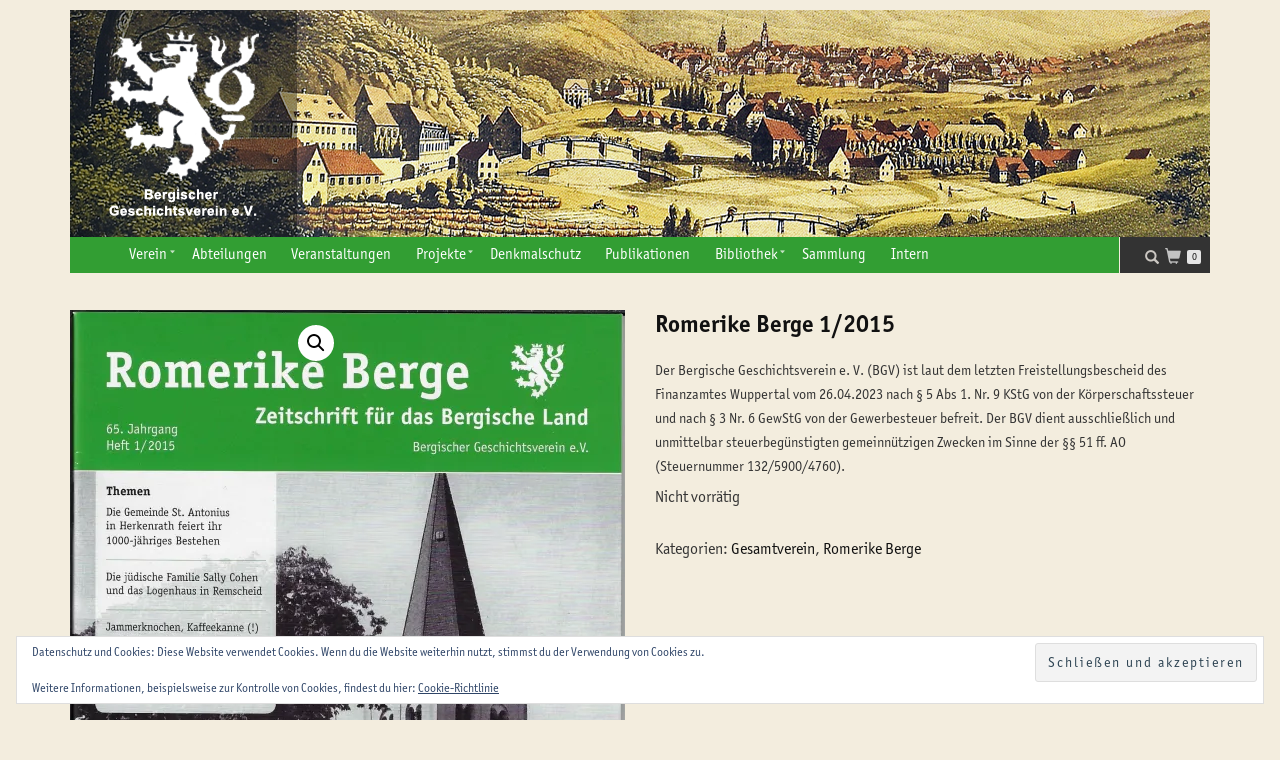

--- FILE ---
content_type: text/html; charset=UTF-8
request_url: https://www.bergischer-geschichtsverein.de/produkt/romerike-berge-1-2015/
body_size: 17148
content:
<!DOCTYPE html>
<html lang="de">
<head>
<meta charset="UTF-8">
<meta name="viewport" content="width=device-width, initial-scale=1, maximum-scale=1">
<link rel="profile" href="//gmpg.org/xfn/11">

<title>Romerike Berge 1/2015 &#8211; Bergischer Geschichtsverein e.V.</title>
<meta name='robots' content='max-image-preview:large' />
<script>window._wca = window._wca || [];</script>
<link rel='dns-prefetch' href='//stats.wp.com' />
<link rel='dns-prefetch' href='//use.typekit.net' />
<link rel='dns-prefetch' href='//v0.wordpress.com' />
<link rel='preconnect' href='//i0.wp.com' />
<link rel="alternate" type="application/rss+xml" title="Bergischer Geschichtsverein e.V. &raquo; Feed" href="https://www.bergischer-geschichtsverein.de/feed/" />
<link rel="alternate" type="application/rss+xml" title="Bergischer Geschichtsverein e.V. &raquo; Kommentar-Feed" href="https://www.bergischer-geschichtsverein.de/comments/feed/" />
<link rel="alternate" type="text/calendar" title="Bergischer Geschichtsverein e.V. &raquo; iCal Feed" href="https://www.bergischer-geschichtsverein.de/veranstaltungen/?ical=1" />
<link rel="alternate" title="oEmbed (JSON)" type="application/json+oembed" href="https://www.bergischer-geschichtsverein.de/wp-json/oembed/1.0/embed?url=https%3A%2F%2Fwww.bergischer-geschichtsverein.de%2Fprodukt%2Fromerike-berge-1-2015%2F" />
<link rel="alternate" title="oEmbed (XML)" type="text/xml+oembed" href="https://www.bergischer-geschichtsverein.de/wp-json/oembed/1.0/embed?url=https%3A%2F%2Fwww.bergischer-geschichtsverein.de%2Fprodukt%2Fromerike-berge-1-2015%2F&#038;format=xml" />
<style id='wp-img-auto-sizes-contain-inline-css' type='text/css'>
img:is([sizes=auto i],[sizes^="auto," i]){contain-intrinsic-size:3000px 1500px}
/*# sourceURL=wp-img-auto-sizes-contain-inline-css */
</style>
<style id='wp-emoji-styles-inline-css' type='text/css'>

	img.wp-smiley, img.emoji {
		display: inline !important;
		border: none !important;
		box-shadow: none !important;
		height: 1em !important;
		width: 1em !important;
		margin: 0 0.07em !important;
		vertical-align: -0.1em !important;
		background: none !important;
		padding: 0 !important;
	}
/*# sourceURL=wp-emoji-styles-inline-css */
</style>
<link rel='stylesheet' id='wp-block-library-css' href='https://www.bergischer-geschichtsverein.de/wp-includes/css/dist/block-library/style.min.css?ver=6.9' type='text/css' media='all' />
<style id='global-styles-inline-css' type='text/css'>
:root{--wp--preset--aspect-ratio--square: 1;--wp--preset--aspect-ratio--4-3: 4/3;--wp--preset--aspect-ratio--3-4: 3/4;--wp--preset--aspect-ratio--3-2: 3/2;--wp--preset--aspect-ratio--2-3: 2/3;--wp--preset--aspect-ratio--16-9: 16/9;--wp--preset--aspect-ratio--9-16: 9/16;--wp--preset--color--black: #000000;--wp--preset--color--cyan-bluish-gray: #abb8c3;--wp--preset--color--white: #ffffff;--wp--preset--color--pale-pink: #f78da7;--wp--preset--color--vivid-red: #cf2e2e;--wp--preset--color--luminous-vivid-orange: #ff6900;--wp--preset--color--luminous-vivid-amber: #fcb900;--wp--preset--color--light-green-cyan: #7bdcb5;--wp--preset--color--vivid-green-cyan: #00d084;--wp--preset--color--pale-cyan-blue: #8ed1fc;--wp--preset--color--vivid-cyan-blue: #0693e3;--wp--preset--color--vivid-purple: #9b51e0;--wp--preset--gradient--vivid-cyan-blue-to-vivid-purple: linear-gradient(135deg,rgb(6,147,227) 0%,rgb(155,81,224) 100%);--wp--preset--gradient--light-green-cyan-to-vivid-green-cyan: linear-gradient(135deg,rgb(122,220,180) 0%,rgb(0,208,130) 100%);--wp--preset--gradient--luminous-vivid-amber-to-luminous-vivid-orange: linear-gradient(135deg,rgb(252,185,0) 0%,rgb(255,105,0) 100%);--wp--preset--gradient--luminous-vivid-orange-to-vivid-red: linear-gradient(135deg,rgb(255,105,0) 0%,rgb(207,46,46) 100%);--wp--preset--gradient--very-light-gray-to-cyan-bluish-gray: linear-gradient(135deg,rgb(238,238,238) 0%,rgb(169,184,195) 100%);--wp--preset--gradient--cool-to-warm-spectrum: linear-gradient(135deg,rgb(74,234,220) 0%,rgb(151,120,209) 20%,rgb(207,42,186) 40%,rgb(238,44,130) 60%,rgb(251,105,98) 80%,rgb(254,248,76) 100%);--wp--preset--gradient--blush-light-purple: linear-gradient(135deg,rgb(255,206,236) 0%,rgb(152,150,240) 100%);--wp--preset--gradient--blush-bordeaux: linear-gradient(135deg,rgb(254,205,165) 0%,rgb(254,45,45) 50%,rgb(107,0,62) 100%);--wp--preset--gradient--luminous-dusk: linear-gradient(135deg,rgb(255,203,112) 0%,rgb(199,81,192) 50%,rgb(65,88,208) 100%);--wp--preset--gradient--pale-ocean: linear-gradient(135deg,rgb(255,245,203) 0%,rgb(182,227,212) 50%,rgb(51,167,181) 100%);--wp--preset--gradient--electric-grass: linear-gradient(135deg,rgb(202,248,128) 0%,rgb(113,206,126) 100%);--wp--preset--gradient--midnight: linear-gradient(135deg,rgb(2,3,129) 0%,rgb(40,116,252) 100%);--wp--preset--font-size--small: 13px;--wp--preset--font-size--medium: 20px;--wp--preset--font-size--large: 36px;--wp--preset--font-size--x-large: 42px;--wp--preset--spacing--20: 0.44rem;--wp--preset--spacing--30: 0.67rem;--wp--preset--spacing--40: 1rem;--wp--preset--spacing--50: 1.5rem;--wp--preset--spacing--60: 2.25rem;--wp--preset--spacing--70: 3.38rem;--wp--preset--spacing--80: 5.06rem;--wp--preset--shadow--natural: 6px 6px 9px rgba(0, 0, 0, 0.2);--wp--preset--shadow--deep: 12px 12px 50px rgba(0, 0, 0, 0.4);--wp--preset--shadow--sharp: 6px 6px 0px rgba(0, 0, 0, 0.2);--wp--preset--shadow--outlined: 6px 6px 0px -3px rgb(255, 255, 255), 6px 6px rgb(0, 0, 0);--wp--preset--shadow--crisp: 6px 6px 0px rgb(0, 0, 0);}:where(.is-layout-flex){gap: 0.5em;}:where(.is-layout-grid){gap: 0.5em;}body .is-layout-flex{display: flex;}.is-layout-flex{flex-wrap: wrap;align-items: center;}.is-layout-flex > :is(*, div){margin: 0;}body .is-layout-grid{display: grid;}.is-layout-grid > :is(*, div){margin: 0;}:where(.wp-block-columns.is-layout-flex){gap: 2em;}:where(.wp-block-columns.is-layout-grid){gap: 2em;}:where(.wp-block-post-template.is-layout-flex){gap: 1.25em;}:where(.wp-block-post-template.is-layout-grid){gap: 1.25em;}.has-black-color{color: var(--wp--preset--color--black) !important;}.has-cyan-bluish-gray-color{color: var(--wp--preset--color--cyan-bluish-gray) !important;}.has-white-color{color: var(--wp--preset--color--white) !important;}.has-pale-pink-color{color: var(--wp--preset--color--pale-pink) !important;}.has-vivid-red-color{color: var(--wp--preset--color--vivid-red) !important;}.has-luminous-vivid-orange-color{color: var(--wp--preset--color--luminous-vivid-orange) !important;}.has-luminous-vivid-amber-color{color: var(--wp--preset--color--luminous-vivid-amber) !important;}.has-light-green-cyan-color{color: var(--wp--preset--color--light-green-cyan) !important;}.has-vivid-green-cyan-color{color: var(--wp--preset--color--vivid-green-cyan) !important;}.has-pale-cyan-blue-color{color: var(--wp--preset--color--pale-cyan-blue) !important;}.has-vivid-cyan-blue-color{color: var(--wp--preset--color--vivid-cyan-blue) !important;}.has-vivid-purple-color{color: var(--wp--preset--color--vivid-purple) !important;}.has-black-background-color{background-color: var(--wp--preset--color--black) !important;}.has-cyan-bluish-gray-background-color{background-color: var(--wp--preset--color--cyan-bluish-gray) !important;}.has-white-background-color{background-color: var(--wp--preset--color--white) !important;}.has-pale-pink-background-color{background-color: var(--wp--preset--color--pale-pink) !important;}.has-vivid-red-background-color{background-color: var(--wp--preset--color--vivid-red) !important;}.has-luminous-vivid-orange-background-color{background-color: var(--wp--preset--color--luminous-vivid-orange) !important;}.has-luminous-vivid-amber-background-color{background-color: var(--wp--preset--color--luminous-vivid-amber) !important;}.has-light-green-cyan-background-color{background-color: var(--wp--preset--color--light-green-cyan) !important;}.has-vivid-green-cyan-background-color{background-color: var(--wp--preset--color--vivid-green-cyan) !important;}.has-pale-cyan-blue-background-color{background-color: var(--wp--preset--color--pale-cyan-blue) !important;}.has-vivid-cyan-blue-background-color{background-color: var(--wp--preset--color--vivid-cyan-blue) !important;}.has-vivid-purple-background-color{background-color: var(--wp--preset--color--vivid-purple) !important;}.has-black-border-color{border-color: var(--wp--preset--color--black) !important;}.has-cyan-bluish-gray-border-color{border-color: var(--wp--preset--color--cyan-bluish-gray) !important;}.has-white-border-color{border-color: var(--wp--preset--color--white) !important;}.has-pale-pink-border-color{border-color: var(--wp--preset--color--pale-pink) !important;}.has-vivid-red-border-color{border-color: var(--wp--preset--color--vivid-red) !important;}.has-luminous-vivid-orange-border-color{border-color: var(--wp--preset--color--luminous-vivid-orange) !important;}.has-luminous-vivid-amber-border-color{border-color: var(--wp--preset--color--luminous-vivid-amber) !important;}.has-light-green-cyan-border-color{border-color: var(--wp--preset--color--light-green-cyan) !important;}.has-vivid-green-cyan-border-color{border-color: var(--wp--preset--color--vivid-green-cyan) !important;}.has-pale-cyan-blue-border-color{border-color: var(--wp--preset--color--pale-cyan-blue) !important;}.has-vivid-cyan-blue-border-color{border-color: var(--wp--preset--color--vivid-cyan-blue) !important;}.has-vivid-purple-border-color{border-color: var(--wp--preset--color--vivid-purple) !important;}.has-vivid-cyan-blue-to-vivid-purple-gradient-background{background: var(--wp--preset--gradient--vivid-cyan-blue-to-vivid-purple) !important;}.has-light-green-cyan-to-vivid-green-cyan-gradient-background{background: var(--wp--preset--gradient--light-green-cyan-to-vivid-green-cyan) !important;}.has-luminous-vivid-amber-to-luminous-vivid-orange-gradient-background{background: var(--wp--preset--gradient--luminous-vivid-amber-to-luminous-vivid-orange) !important;}.has-luminous-vivid-orange-to-vivid-red-gradient-background{background: var(--wp--preset--gradient--luminous-vivid-orange-to-vivid-red) !important;}.has-very-light-gray-to-cyan-bluish-gray-gradient-background{background: var(--wp--preset--gradient--very-light-gray-to-cyan-bluish-gray) !important;}.has-cool-to-warm-spectrum-gradient-background{background: var(--wp--preset--gradient--cool-to-warm-spectrum) !important;}.has-blush-light-purple-gradient-background{background: var(--wp--preset--gradient--blush-light-purple) !important;}.has-blush-bordeaux-gradient-background{background: var(--wp--preset--gradient--blush-bordeaux) !important;}.has-luminous-dusk-gradient-background{background: var(--wp--preset--gradient--luminous-dusk) !important;}.has-pale-ocean-gradient-background{background: var(--wp--preset--gradient--pale-ocean) !important;}.has-electric-grass-gradient-background{background: var(--wp--preset--gradient--electric-grass) !important;}.has-midnight-gradient-background{background: var(--wp--preset--gradient--midnight) !important;}.has-small-font-size{font-size: var(--wp--preset--font-size--small) !important;}.has-medium-font-size{font-size: var(--wp--preset--font-size--medium) !important;}.has-large-font-size{font-size: var(--wp--preset--font-size--large) !important;}.has-x-large-font-size{font-size: var(--wp--preset--font-size--x-large) !important;}
/*# sourceURL=global-styles-inline-css */
</style>

<style id='classic-theme-styles-inline-css' type='text/css'>
/*! This file is auto-generated */
.wp-block-button__link{color:#fff;background-color:#32373c;border-radius:9999px;box-shadow:none;text-decoration:none;padding:calc(.667em + 2px) calc(1.333em + 2px);font-size:1.125em}.wp-block-file__button{background:#32373c;color:#fff;text-decoration:none}
/*# sourceURL=/wp-includes/css/classic-themes.min.css */
</style>
<link rel='stylesheet' id='contact-form-7-signature-addon-css' href='https://www.bergischer-geschichtsverein.de/wp-content/plugins/contact-form-7-signature-addon/public/css/style.css?ver=4.2.2' type='text/css' media='all' />
<link rel='stylesheet' id='contact-form-7-css' href='https://www.bergischer-geschichtsverein.de/wp-content/plugins/contact-form-7/includes/css/styles.css?ver=6.1.3' type='text/css' media='all' />
<link rel='stylesheet' id='wpdm-fonticon-css' href='https://www.bergischer-geschichtsverein.de/wp-content/plugins/download-manager/assets/wpdm-iconfont/css/wpdm-icons.css?ver=6.9' type='text/css' media='all' />
<link rel='stylesheet' id='wpdm-front-css' href='https://www.bergischer-geschichtsverein.de/wp-content/plugins/download-manager/assets/css/front.min.css?ver=6.9' type='text/css' media='all' />
<link rel='stylesheet' id='photoswipe-css' href='https://www.bergischer-geschichtsverein.de/wp-content/plugins/woocommerce/assets/css/photoswipe/photoswipe.min.css?ver=10.3.7' type='text/css' media='all' />
<link rel='stylesheet' id='photoswipe-default-skin-css' href='https://www.bergischer-geschichtsverein.de/wp-content/plugins/woocommerce/assets/css/photoswipe/default-skin/default-skin.min.css?ver=10.3.7' type='text/css' media='all' />
<style id='woocommerce-inline-inline-css' type='text/css'>
.woocommerce form .form-row .required { visibility: visible; }
/*# sourceURL=woocommerce-inline-inline-css */
</style>
<link rel='stylesheet' id='dashicons-css' href='https://www.bergischer-geschichtsverein.de/wp-includes/css/dashicons.min.css?ver=6.9' type='text/css' media='all' />
<link rel='stylesheet' id='brands-styles-css' href='https://www.bergischer-geschichtsverein.de/wp-content/plugins/woocommerce/assets/css/brands.css?ver=10.3.7' type='text/css' media='all' />
<link rel='stylesheet' id='parent-style-css' href='https://www.bergischer-geschichtsverein.de/wp-content/themes/shop-isle-child/woocommerce/assets/css/woocommerce.css?ver=6.9' type='text/css' media='all' />
<link rel='stylesheet' id='font-style-css' href='https://use.typekit.net/qac6twz.css?ver=6.9' type='text/css' media='all' />
<link rel='stylesheet' id='load-fa-css' href='https://www.bergischer-geschichtsverein.de/wp-content/themes/shop-isle-child/assets/css/font-awesome.min.css?ver=6.9' type='text/css' media='all' />
<link rel='stylesheet' id='bootstrap-css' href='https://www.bergischer-geschichtsverein.de/wp-content/themes/shop-isle/assets/bootstrap/css/bootstrap.min.css?ver=20120208' type='text/css' media='all' />
<link rel='stylesheet' id='magnific-popup-css' href='https://www.bergischer-geschichtsverein.de/wp-content/themes/shop-isle/assets/css/vendor/magnific-popup.min.css?ver=20120208' type='text/css' media='all' />
<link rel='stylesheet' id='flexslider-css' href='https://www.bergischer-geschichtsverein.de/wp-content/themes/shop-isle/assets/css/vendor/flexslider.min.css?ver=20120208' type='text/css' media='all' />
<link rel='stylesheet' id='owl-carousel-css' href='https://www.bergischer-geschichtsverein.de/wp-content/themes/shop-isle/assets/css/vendor/owl.carousel.min.css?ver=2.1.7' type='text/css' media='all' />
<link rel='stylesheet' id='shop-isle-animate-css' href='https://www.bergischer-geschichtsverein.de/wp-content/themes/shop-isle/assets/css/vendor/animate.min.css?ver=20120208' type='text/css' media='all' />
<link rel='stylesheet' id='shop-isle-main-style-css' href='https://www.bergischer-geschichtsverein.de/wp-content/themes/shop-isle/assets/css/style.css?ver=1.1.53' type='text/css' media='all' />
<link rel='stylesheet' id='shop-isle-style-css' href='https://www.bergischer-geschichtsverein.de/wp-content/themes/shop-isle-child/style.css?ver=1.1.53' type='text/css' media='all' />
<link rel='stylesheet' id='shop-isle-woocommerce-brands-style-css' href='https://www.bergischer-geschichtsverein.de/wp-content/themes/shop-isle/inc/woocommerce/css/brands.css?ver=6.9' type='text/css' media='all' />
<link rel='stylesheet' id='wp-members-css' href='https://www.bergischer-geschichtsverein.de/wp-content/plugins/wp-members/assets/css/forms/generic-no-float.min.css?ver=3.5.4.3' type='text/css' media='all' />
<link rel='stylesheet' id='tablepress-default-css' href='https://www.bergischer-geschichtsverein.de/wp-content/plugins/tablepress/css/build/default.css?ver=3.2.5' type='text/css' media='all' />
<link rel='stylesheet' id='woocommerce-gzd-layout-css' href='https://www.bergischer-geschichtsverein.de/wp-content/plugins/woocommerce-germanized/build/static/layout-styles.css?ver=3.20.3' type='text/css' media='all' />
<style id='woocommerce-gzd-layout-inline-css' type='text/css'>
.woocommerce-checkout .shop_table { background-color: #eeeeee; } .product p.deposit-packaging-type { font-size: 1.25em !important; } p.woocommerce-shipping-destination { display: none; }
                .wc-gzd-nutri-score-value-a {
                    background: url(https://www.bergischer-geschichtsverein.de/wp-content/plugins/woocommerce-germanized/assets/images/nutri-score-a.svg) no-repeat;
                }
                .wc-gzd-nutri-score-value-b {
                    background: url(https://www.bergischer-geschichtsverein.de/wp-content/plugins/woocommerce-germanized/assets/images/nutri-score-b.svg) no-repeat;
                }
                .wc-gzd-nutri-score-value-c {
                    background: url(https://www.bergischer-geschichtsverein.de/wp-content/plugins/woocommerce-germanized/assets/images/nutri-score-c.svg) no-repeat;
                }
                .wc-gzd-nutri-score-value-d {
                    background: url(https://www.bergischer-geschichtsverein.de/wp-content/plugins/woocommerce-germanized/assets/images/nutri-score-d.svg) no-repeat;
                }
                .wc-gzd-nutri-score-value-e {
                    background: url(https://www.bergischer-geschichtsverein.de/wp-content/plugins/woocommerce-germanized/assets/images/nutri-score-e.svg) no-repeat;
                }
            
/*# sourceURL=woocommerce-gzd-layout-inline-css */
</style>
<link rel='stylesheet' id='shop-isle-woocommerce-style1-css' href='https://www.bergischer-geschichtsverein.de/wp-content/themes/shop-isle/inc/woocommerce/css/woocommerce.css?ver=11' type='text/css' media='all' />
<script type="text/javascript" src="https://www.bergischer-geschichtsverein.de/wp-content/plugins/contact-form-7-signature-addon/public/js/signature_pad.min.js?ver=4.2.2" id="contact-form-7-signature-addon-signature-js"></script>
<script type="text/javascript" src="https://www.bergischer-geschichtsverein.de/wp-includes/js/jquery/jquery.min.js?ver=3.7.1" id="jquery-core-js"></script>
<script type="text/javascript" src="https://www.bergischer-geschichtsverein.de/wp-includes/js/jquery/jquery-migrate.min.js?ver=3.4.1" id="jquery-migrate-js"></script>
<script type="text/javascript" src="https://www.bergischer-geschichtsverein.de/wp-content/plugins/contact-form-7-signature-addon/public/js/scripts.js?ver=4.2.2" id="contact-form-7-signature-addon-js"></script>
<script type="text/javascript" src="https://www.bergischer-geschichtsverein.de/wp-content/plugins/download-manager/assets/js/wpdm.min.js?ver=6.9" id="wpdm-frontend-js-js"></script>
<script type="text/javascript" id="wpdm-frontjs-js-extra">
/* <![CDATA[ */
var wpdm_url = {"home":"https://www.bergischer-geschichtsverein.de/","site":"https://www.bergischer-geschichtsverein.de/","ajax":"https://www.bergischer-geschichtsverein.de/wp-admin/admin-ajax.php"};
var wpdm_js = {"spinner":"\u003Ci class=\"wpdm-icon wpdm-sun wpdm-spin\"\u003E\u003C/i\u003E","client_id":"4e7d3aa102abb6217989c721c50f349f"};
var wpdm_strings = {"pass_var":"Password Verified!","pass_var_q":"Bitte klicke auf den folgenden Button, um den Download zu starten.","start_dl":"Download starten"};
//# sourceURL=wpdm-frontjs-js-extra
/* ]]> */
</script>
<script type="text/javascript" src="https://www.bergischer-geschichtsverein.de/wp-content/plugins/download-manager/assets/js/front.min.js?ver=3.3.30" id="wpdm-frontjs-js"></script>
<script type="text/javascript" src="https://www.bergischer-geschichtsverein.de/wp-content/plugins/woocommerce/assets/js/jquery-blockui/jquery.blockUI.min.js?ver=2.7.0-wc.10.3.7" id="wc-jquery-blockui-js" defer="defer" data-wp-strategy="defer"></script>
<script type="text/javascript" id="wc-add-to-cart-js-extra">
/* <![CDATA[ */
var wc_add_to_cart_params = {"ajax_url":"/wp-admin/admin-ajax.php","wc_ajax_url":"/?wc-ajax=%%endpoint%%","i18n_view_cart":"Warenkorb anzeigen","cart_url":"https://www.bergischer-geschichtsverein.de/warenkorb/","is_cart":"","cart_redirect_after_add":"no"};
//# sourceURL=wc-add-to-cart-js-extra
/* ]]> */
</script>
<script type="text/javascript" src="https://www.bergischer-geschichtsverein.de/wp-content/plugins/woocommerce/assets/js/frontend/add-to-cart.min.js?ver=10.3.7" id="wc-add-to-cart-js" defer="defer" data-wp-strategy="defer"></script>
<script type="text/javascript" src="https://www.bergischer-geschichtsverein.de/wp-content/plugins/woocommerce/assets/js/zoom/jquery.zoom.min.js?ver=1.7.21-wc.10.3.7" id="wc-zoom-js" defer="defer" data-wp-strategy="defer"></script>
<script type="text/javascript" src="https://www.bergischer-geschichtsverein.de/wp-content/plugins/woocommerce/assets/js/photoswipe/photoswipe.min.js?ver=4.1.1-wc.10.3.7" id="wc-photoswipe-js" defer="defer" data-wp-strategy="defer"></script>
<script type="text/javascript" src="https://www.bergischer-geschichtsverein.de/wp-content/plugins/woocommerce/assets/js/photoswipe/photoswipe-ui-default.min.js?ver=4.1.1-wc.10.3.7" id="wc-photoswipe-ui-default-js" defer="defer" data-wp-strategy="defer"></script>
<script type="text/javascript" id="wc-single-product-js-extra">
/* <![CDATA[ */
var wc_single_product_params = {"i18n_required_rating_text":"Bitte w\u00e4hle eine Bewertung","i18n_rating_options":["1 von 5\u00a0Sternen","2 von 5\u00a0Sternen","3 von 5\u00a0Sternen","4 von 5\u00a0Sternen","5 von 5\u00a0Sternen"],"i18n_product_gallery_trigger_text":"Bildergalerie im Vollbildmodus anzeigen","review_rating_required":"yes","flexslider":{"rtl":false,"animation":"slide","smoothHeight":true,"directionNav":false,"controlNav":"thumbnails","slideshow":false,"animationSpeed":500,"animationLoop":false,"allowOneSlide":false},"zoom_enabled":"1","zoom_options":[],"photoswipe_enabled":"1","photoswipe_options":{"shareEl":false,"closeOnScroll":false,"history":false,"hideAnimationDuration":0,"showAnimationDuration":0},"flexslider_enabled":"1"};
//# sourceURL=wc-single-product-js-extra
/* ]]> */
</script>
<script type="text/javascript" src="https://www.bergischer-geschichtsverein.de/wp-content/plugins/woocommerce/assets/js/frontend/single-product.min.js?ver=10.3.7" id="wc-single-product-js" defer="defer" data-wp-strategy="defer"></script>
<script type="text/javascript" src="https://www.bergischer-geschichtsverein.de/wp-content/plugins/woocommerce/assets/js/js-cookie/js.cookie.min.js?ver=2.1.4-wc.10.3.7" id="wc-js-cookie-js" defer="defer" data-wp-strategy="defer"></script>
<script type="text/javascript" id="woocommerce-js-extra">
/* <![CDATA[ */
var woocommerce_params = {"ajax_url":"/wp-admin/admin-ajax.php","wc_ajax_url":"/?wc-ajax=%%endpoint%%","i18n_password_show":"Passwort anzeigen","i18n_password_hide":"Passwort ausblenden"};
//# sourceURL=woocommerce-js-extra
/* ]]> */
</script>
<script type="text/javascript" src="https://www.bergischer-geschichtsverein.de/wp-content/plugins/woocommerce/assets/js/frontend/woocommerce.min.js?ver=10.3.7" id="woocommerce-js" defer="defer" data-wp-strategy="defer"></script>
<script type="text/javascript" src="https://stats.wp.com/s-202604.js" id="woocommerce-analytics-js" defer="defer" data-wp-strategy="defer"></script>
<script type="text/javascript" id="wc-gzd-unit-price-observer-queue-js-extra">
/* <![CDATA[ */
var wc_gzd_unit_price_observer_queue_params = {"ajax_url":"/wp-admin/admin-ajax.php","wc_ajax_url":"/?wc-ajax=%%endpoint%%","refresh_unit_price_nonce":"4342f042dc"};
//# sourceURL=wc-gzd-unit-price-observer-queue-js-extra
/* ]]> */
</script>
<script type="text/javascript" src="https://www.bergischer-geschichtsverein.de/wp-content/plugins/woocommerce-germanized/build/static/unit-price-observer-queue.js?ver=3.20.3" id="wc-gzd-unit-price-observer-queue-js" defer="defer" data-wp-strategy="defer"></script>
<script type="text/javascript" src="https://www.bergischer-geschichtsverein.de/wp-content/plugins/woocommerce/assets/js/accounting/accounting.min.js?ver=0.4.2" id="wc-accounting-js"></script>
<script type="text/javascript" id="wc-gzd-unit-price-observer-js-extra">
/* <![CDATA[ */
var wc_gzd_unit_price_observer_params = {"wrapper":".product","price_selector":{"p.price":{"is_total_price":false,"is_primary_selector":true,"quantity_selector":""}},"replace_price":"1","product_id":"3011","price_decimal_sep":",","price_thousand_sep":".","qty_selector":"input.quantity, input.qty","refresh_on_load":""};
//# sourceURL=wc-gzd-unit-price-observer-js-extra
/* ]]> */
</script>
<script type="text/javascript" src="https://www.bergischer-geschichtsverein.de/wp-content/plugins/woocommerce-germanized/build/static/unit-price-observer.js?ver=3.20.3" id="wc-gzd-unit-price-observer-js" defer="defer" data-wp-strategy="defer"></script>
<link rel="https://api.w.org/" href="https://www.bergischer-geschichtsverein.de/wp-json/" /><link rel="alternate" title="JSON" type="application/json" href="https://www.bergischer-geschichtsverein.de/wp-json/wp/v2/product/3011" /><link rel="EditURI" type="application/rsd+xml" title="RSD" href="https://www.bergischer-geschichtsverein.de/xmlrpc.php?rsd" />
<meta name="generator" content="WordPress 6.9" />
<meta name="generator" content="WooCommerce 10.3.7" />
<link rel="canonical" href="https://www.bergischer-geschichtsverein.de/produkt/romerike-berge-1-2015/" />
<!-- Enter your scripts here --><meta name="tec-api-version" content="v1"><meta name="tec-api-origin" content="https://www.bergischer-geschichtsverein.de"><link rel="alternate" href="https://www.bergischer-geschichtsverein.de/wp-json/tribe/events/v1/" />	<style>img#wpstats{display:none}</style>
		<style id="shop_isle_customizr_pallete" type="text/css">.shop_isle_footer_sidebar, .woocommerce-Tabs-panel { background-color: #f3edde; }.module.module-video { padding: 130px 0px; }.shop_isle_header_title h1 a, .shop_isle_header_title h2 a { color: #333333; }</style>	<noscript><style>.woocommerce-product-gallery{ opacity: 1 !important; }</style></noscript>
	<style type="text/css" id="custom-background-css">
body.custom-background { background-color: #f3edde; }
</style>
	
<!-- Jetpack Open Graph Tags -->
<meta property="og:type" content="article" />
<meta property="og:title" content="Romerike Berge 1/2015" />
<meta property="og:url" content="https://www.bergischer-geschichtsverein.de/produkt/romerike-berge-1-2015/" />
<meta property="og:description" content="Artikel: Volkmar Wittmütz: Die Gemeinde St. Antonius in Herkenrath feiert ihr 1000-jähriges Bestehen Johannes Kessler: Die jüdische Familie Sally Cohen und das Logenhaus in Remscheid Gerd Helbeck: …" />
<meta property="article:published_time" content="2020-10-12T10:41:46+00:00" />
<meta property="article:modified_time" content="2025-08-06T09:29:55+00:00" />
<meta property="og:site_name" content="Bergischer Geschichtsverein e.V." />
<meta property="og:image" content="https://i0.wp.com/www.bergischer-geschichtsverein.de/wp-content/uploads/2020/10/1-1-scaled.jpg?fit=855%2C1200&#038;ssl=1" />
<meta property="og:image:width" content="855" />
<meta property="og:image:height" content="1200" />
<meta property="og:image:alt" content="" />
<meta property="og:locale" content="de_DE" />
<meta name="twitter:text:title" content="Romerike Berge 1/2015" />
<meta name="twitter:image" content="https://i0.wp.com/www.bergischer-geschichtsverein.de/wp-content/uploads/2020/10/1-1-scaled.jpg?fit=855%2C1200&#038;ssl=1&#038;w=640" />
<meta name="twitter:card" content="summary_large_image" />

<!-- End Jetpack Open Graph Tags -->
<link rel="icon" href="https://i0.wp.com/www.bergischer-geschichtsverein.de/wp-content/uploads/2019/02/cropped-BGV-Logo_Gesamtverein_neg-gruen.jpg?fit=32%2C32&#038;ssl=1" sizes="32x32" />
<link rel="icon" href="https://i0.wp.com/www.bergischer-geschichtsverein.de/wp-content/uploads/2019/02/cropped-BGV-Logo_Gesamtverein_neg-gruen.jpg?fit=192%2C192&#038;ssl=1" sizes="192x192" />
<link rel="apple-touch-icon" href="https://i0.wp.com/www.bergischer-geschichtsverein.de/wp-content/uploads/2019/02/cropped-BGV-Logo_Gesamtverein_neg-gruen.jpg?fit=180%2C180&#038;ssl=1" />
<meta name="msapplication-TileImage" content="https://i0.wp.com/www.bergischer-geschichtsverein.de/wp-content/uploads/2019/02/cropped-BGV-Logo_Gesamtverein_neg-gruen.jpg?fit=270%2C270&#038;ssl=1" />
		<style type="text/css" id="wp-custom-css">
			
.media .mr-3 img { float: left;  width: 2% ;}

.onsale.out-of-stock	{
	display: none;
}

.price	{
	display: none !important;
}

.shipping-costs-info	{
	display: none !important;
}
		</style>
		<meta name="generator" content="WordPress Download Manager 3.3.30" />
                <style>
        /* WPDM Link Template Styles */        </style>
        <link rel='stylesheet' id='wc-blocks-style-css' href='https://www.bergischer-geschichtsverein.de/wp-content/plugins/woocommerce/assets/client/blocks/wc-blocks.css?ver=wc-10.3.7' type='text/css' media='all' />
<link rel='stylesheet' id='metaslider-flex-slider-css' href='https://www.bergischer-geschichtsverein.de/wp-content/plugins/ml-slider/assets/sliders/flexslider/flexslider.css?ver=3.102.0' type='text/css' media='all' property='stylesheet' />
<link rel='stylesheet' id='metaslider-public-css' href='https://www.bergischer-geschichtsverein.de/wp-content/plugins/ml-slider/assets/metaslider/public.css?ver=3.102.0' type='text/css' media='all' property='stylesheet' />
<style id='metaslider-public-inline-css' type='text/css'>
@media only screen and (max-width: 767px) { .hide-arrows-smartphone .flex-direction-nav, .hide-navigation-smartphone .flex-control-paging, .hide-navigation-smartphone .flex-control-nav, .hide-navigation-smartphone .filmstrip, .hide-slideshow-smartphone, .metaslider-hidden-content.hide-smartphone{ display: none!important; }}@media only screen and (min-width : 768px) and (max-width: 1023px) { .hide-arrows-tablet .flex-direction-nav, .hide-navigation-tablet .flex-control-paging, .hide-navigation-tablet .flex-control-nav, .hide-navigation-tablet .filmstrip, .hide-slideshow-tablet, .metaslider-hidden-content.hide-tablet{ display: none!important; }}@media only screen and (min-width : 1024px) and (max-width: 1439px) { .hide-arrows-laptop .flex-direction-nav, .hide-navigation-laptop .flex-control-paging, .hide-navigation-laptop .flex-control-nav, .hide-navigation-laptop .filmstrip, .hide-slideshow-laptop, .metaslider-hidden-content.hide-laptop{ display: none!important; }}@media only screen and (min-width : 1440px) { .hide-arrows-desktop .flex-direction-nav, .hide-navigation-desktop .flex-control-paging, .hide-navigation-desktop .flex-control-nav, .hide-navigation-desktop .filmstrip, .hide-slideshow-desktop, .metaslider-hidden-content.hide-desktop{ display: none!important; }}
/*# sourceURL=metaslider-public-inline-css */
</style>
<link rel='stylesheet' id='eu-cookie-law-style-css' href='https://www.bergischer-geschichtsverein.de/wp-content/plugins/jetpack/modules/widgets/eu-cookie-law/style.css?ver=15.1.1' type='text/css' media='all' />
</head>
<body class="wp-singular product-template-default single single-product postid-3011 custom-background wp-custom-logo wp-theme-shop-isle wp-child-theme-shop-isle-child theme-shop-isle woocommerce woocommerce-page woocommerce-no-js tribe-no-js metaslider-plugin group-blog woocommerce-active">

	
	<!-- Preloader -->
	
	<header class="header ">
			<!-- Navigation start -->
		<nav class="navbar navbar-custom navbar-fixed-top " role="navigation">

		<div class="container">
		<div class="header-container">

		<div class="navbar-header ais">
		<div id="metaslider-id-283" style="width: 100%; margin: 0 auto;" class="ml-slider-3-102-0 metaslider metaslider-flex metaslider-283 ml-slider ais-slider ms-theme-default nav-hidden" role="region" aria-label="StartseiteTop" data-height="227" data-width="1140">
    <div id="metaslider_container_283">
        <div id="metaslider_283">
            <ul class='slides'>
                <li style="display: block; width: 100%;" class="slide-1407 ms-image " aria-roledescription="slide" data-date="2018-10-28 10:33:23" data-slide-type="image"><img src="https://www.bergischer-geschichtsverein.de/wp-content/uploads/2018/10/BGV-Bannermotiv-1_1140x227.png" height="227" width="1140" alt="" class="slider-283 slide-1407 msDefaultImage" title="BGV-Bannermotiv-1_1140x227" /></li>
                <li style="display: none; width: 100%;" class="slide-2127 ms-image " aria-roledescription="slide" data-date="2019-02-21 08:41:09" data-slide-type="image"><img src="https://www.bergischer-geschichtsverein.de/wp-content/uploads/2019/02/BGV-Bannermotiv-4_1140x227.jpg" height="227" width="1140" alt="" class="slider-283 slide-2127 msDefaultImage" title="BGV-Bannermotiv-4_1140x227" /></li>
                <li style="display: none; width: 100%;" class="slide-2129 ms-image " aria-roledescription="slide" data-date="2019-02-21 08:41:39" data-slide-type="image"><img src="https://www.bergischer-geschichtsverein.de/wp-content/uploads/2019/02/BGV-Bannermotiv-5_1140x227.jpg" height="227" width="1140" alt="" class="slider-283 slide-2129 msDefaultImage" title="BGV-Bannermotiv-5_1140x227" /></li>
            </ul>
        </div>
        
    </div>
</div><div class="shop_isle_header_title"><div class="shop-isle-header-title-inner"><a href="https://www.bergischer-geschichtsverein.de/" class="custom-logo-link" rel="home"><img width="227" height="227" src="https://i0.wp.com/www.bergischer-geschichtsverein.de/wp-content/uploads/2018/11/bgv_logo_gesamtverein_opacity40.png?fit=227%2C227&amp;ssl=1" class="custom-logo" alt="Bergischer Geschichtsverein e.V." decoding="async" fetchpriority="high" srcset="https://i0.wp.com/www.bergischer-geschichtsverein.de/wp-content/uploads/2018/11/bgv_logo_gesamtverein_opacity40.png?w=227&amp;ssl=1 227w, https://i0.wp.com/www.bergischer-geschichtsverein.de/wp-content/uploads/2018/11/bgv_logo_gesamtverein_opacity40.png?resize=150%2C150&amp;ssl=1 150w, https://i0.wp.com/www.bergischer-geschichtsverein.de/wp-content/uploads/2018/11/bgv_logo_gesamtverein_opacity40.png?resize=160%2C160&amp;ssl=1 160w" sizes="(max-width: 227px) 100vw, 227px" /></a></div></div>
						<div type="button" class="navbar-toggle" data-toggle="collapse" data-target="#custom-collapse">
							<span class="sr-only">Navigation umschalten</span>
							<span class="icon-bar"></span>
							<span class="icon-bar"></span>
							<span class="icon-bar"></span>
						</div>
					</div>

					<div class="header-menu-wrap">
						<div class="collapse navbar-collapse" id="custom-collapse">

							<ul id="menu-hauptmenue" class="nav navbar-nav navbar-left"><li id="menu-item-1276" class="ais-home-icon-link menu-item menu-item-type-custom menu-item-object-custom menu-item-1276"><a href="/"><i></i></a></li>
<li id="menu-item-26" class="menu-item menu-item-type-post_type menu-item-object-page menu-item-has-children menu-item-26"><a href="https://www.bergischer-geschichtsverein.de/verein/">Verein</a>
<ul class="sub-menu">
	<li id="menu-item-733" class="menu-item menu-item-type-post_type menu-item-object-page menu-item-733"><a href="https://www.bergischer-geschichtsverein.de/verein/geschichte/">Geschichte</a></li>
	<li id="menu-item-771" class="menu-item menu-item-type-post_type menu-item-object-page menu-item-771"><a href="https://www.bergischer-geschichtsverein.de/verein/vorstand/">Vorstand</a></li>
	<li id="menu-item-1275" class="menu-item menu-item-type-post_type menu-item-object-page menu-item-1275"><a href="https://www.bergischer-geschichtsverein.de/verein/beirat/">Beirat</a></li>
	<li id="menu-item-1274" class="menu-item menu-item-type-post_type menu-item-object-page menu-item-1274"><a href="https://www.bergischer-geschichtsverein.de/verein/wissenschaftliche-kommission/">Wissenschaftliche Kommission</a></li>
	<li id="menu-item-2433" class="menu-item menu-item-type-post_type menu-item-object-page menu-item-2433"><a href="https://www.bergischer-geschichtsverein.de/verein/geschaeftsstelle/">Geschäftsstelle</a></li>
	<li id="menu-item-1273" class="menu-item menu-item-type-post_type menu-item-object-page menu-item-1273"><a href="https://www.bergischer-geschichtsverein.de/verein/crecelius-medaille/">Crecelius-Medaille</a></li>
	<li id="menu-item-2191" class="menu-item menu-item-type-post_type menu-item-object-page menu-item-2191"><a href="https://www.bergischer-geschichtsverein.de/verein/ehrenmitglieder/">Ehrenmitglieder</a></li>
	<li id="menu-item-1272" class="menu-item menu-item-type-post_type menu-item-object-page menu-item-1272"><a href="https://www.bergischer-geschichtsverein.de/verein/satzung/">Satzung</a></li>
</ul>
</li>
<li id="menu-item-184" class="menu-item menu-item-type-post_type menu-item-object-page menu-item-184"><a href="https://www.bergischer-geschichtsverein.de/abteilungen-2/">Abteilungen</a></li>
<li id="menu-item-1184" class="menu-item menu-item-type-custom menu-item-object-custom menu-item-1184"><a href="//www.bergischer-geschichtsverein.de/veranstaltungen/">Veranstaltungen</a></li>
<li id="menu-item-751" class="menu-item menu-item-type-post_type menu-item-object-page menu-item-has-children menu-item-751"><a href="https://www.bergischer-geschichtsverein.de/projekte/">Projekte</a>
<ul class="sub-menu">
	<li id="menu-item-1861" class="menu-item menu-item-type-post_type menu-item-object-page menu-item-1861"><a href="https://www.bergischer-geschichtsverein.de/projekte/sicherung-des-kulturgutes-des-bgv/">Kulturgut BGV</a></li>
	<li id="menu-item-2237" class="menu-item menu-item-type-post_type menu-item-object-page menu-item-2237"><a href="https://www.bergischer-geschichtsverein.de/projekte/2231-2/">Deutsches Röntgenmuseum</a></li>
	<li id="menu-item-2974" class="menu-item menu-item-type-post_type menu-item-object-page menu-item-2974"><a href="https://www.bergischer-geschichtsverein.de/projekte/friedrich-engels-tagung/">Friedrich Engels Tagung</a></li>
</ul>
</li>
<li id="menu-item-188" class="menu-item menu-item-type-post_type menu-item-object-page menu-item-188"><a href="https://www.bergischer-geschichtsverein.de/denkmalschutz/">Denkmalschutz</a></li>
<li id="menu-item-148" class="menu-item menu-item-type-post_type menu-item-object-page current_page_parent menu-item-148"><a href="https://www.bergischer-geschichtsverein.de/shop-2/">Publikationen</a></li>
<li id="menu-item-1035" class="menu-item menu-item-type-post_type menu-item-object-page menu-item-has-children menu-item-1035"><a href="https://www.bergischer-geschichtsverein.de/bibliothek/">Bibliothek</a>
<ul class="sub-menu">
	<li id="menu-item-3228" class="menu-item menu-item-type-post_type menu-item-object-page menu-item-3228"><a href="https://www.bergischer-geschichtsverein.de/bibliothek/romerike-berge-aufsatzregister/">Romerike Berge Aufsatzregister</a></li>
	<li id="menu-item-3602" class="menu-item menu-item-type-post_type menu-item-object-page menu-item-3602"><a href="https://www.bergischer-geschichtsverein.de/zettelkatalog/">Zettelkatalog</a></li>
</ul>
</li>
<li id="menu-item-2773" class="menu-item menu-item-type-post_type menu-item-object-page menu-item-2773"><a href="https://www.bergischer-geschichtsverein.de/sammlung/">Sammlung</a></li>
<li id="menu-item-1609" class="wpmem_loginout menu-item menu-item-type-post_type menu-item-object-page menu-item-1609"><a href="https://www.bergischer-geschichtsverein.de/mitgliederbereich/">Intern</a></li>
</ul>
						</div>
					</div>

											<div class="navbar-cart">

							<div class="header-search">
								<div class="glyphicon glyphicon-search header-search-button"></div>
								<div class="header-search-input">
									<form role="search" method="get" class="woocommerce-product-search" action="https://www.bergischer-geschichtsverein.de/">
										<input type="search" class="search-field" placeholder="Produkte durchsuchen&nbsp;&hellip;" value="" name="s" title="Suche nach:" />
										<input type="submit" value="Suchen" />
										<input type="hidden" name="post_type" value="product" />
									</form>
								</div>
							</div>

															<div class="navbar-cart-inner">
									<a href="https://www.bergischer-geschichtsverein.de/warenkorb/" title="Einkaufswagen ansehen" class="cart-contents">
										<span class="icon-basket"></span>
										<span class="cart-item-number">0</span>
									</a>
																	</div>
							
						</div>
					
				</div>
			</div>

		</nav>
		<!-- Navigation end -->
		
	
	</header>

	<div class="main">
					
			<section class="module module-super-small">
			<div class="container product-main-content"><div class="woocommerce-notices-wrapper"></div><nav class="woocommerce-breadcrumb" aria-label="Breadcrumb"><a href="https://www.bergischer-geschichtsverein.de">Startseite</a>&nbsp;&#47;&nbsp;<a href="https://www.bergischer-geschichtsverein.de/produkt-kategorie/zeitschriften/">Zeitschriften</a>&nbsp;&#47;&nbsp;<a href="https://www.bergischer-geschichtsverein.de/produkt-kategorie/zeitschriften/romerike-berge/">Romerike Berge</a>&nbsp;&#47;&nbsp;Romerike Berge 1/2015</nav><div id="product-3011" class="product type-product post-3011 status-publish first outofstock product_cat-gesamtverein product_cat-romerike-berge has-post-thumbnail shipping-taxable purchasable product-type-simple">

	<div class="woocommerce-product-gallery woocommerce-product-gallery--with-images woocommerce-product-gallery--columns-6 images" data-columns="6" style="opacity: 0; transition: opacity .25s ease-in-out;">
	<div class="woocommerce-product-gallery__wrapper">
		<div data-thumb="https://i0.wp.com/www.bergischer-geschichtsverein.de/wp-content/uploads/2020/10/1-1-scaled.jpg?resize=160%2C160&#038;ssl=1" data-thumb-alt="Romerike Berge 1/2015" data-thumb-srcset="https://i0.wp.com/www.bergischer-geschichtsverein.de/wp-content/uploads/2020/10/1-1-scaled.jpg?resize=150%2C150&amp;ssl=1 150w, https://i0.wp.com/www.bergischer-geschichtsverein.de/wp-content/uploads/2020/10/1-1-scaled.jpg?resize=500%2C500&amp;ssl=1 500w, https://i0.wp.com/www.bergischer-geschichtsverein.de/wp-content/uploads/2020/10/1-1-scaled.jpg?resize=160%2C160&amp;ssl=1 160w, https://i0.wp.com/www.bergischer-geschichtsverein.de/wp-content/uploads/2020/10/1-1-scaled.jpg?zoom=2&amp;resize=160%2C160&amp;ssl=1 320w"  data-thumb-sizes="(max-width: 160px) 100vw, 160px" class="woocommerce-product-gallery__image"><a href="https://i0.wp.com/www.bergischer-geschichtsverein.de/wp-content/uploads/2020/10/1-1-scaled.jpg?fit=1825%2C2560&#038;ssl=1"><img width="555" height="779" src="https://i0.wp.com/www.bergischer-geschichtsverein.de/wp-content/uploads/2020/10/1-1-scaled.jpg?fit=555%2C779&amp;ssl=1" class="wp-post-image" alt="Romerike Berge 1/2015" data-caption="" data-src="https://i0.wp.com/www.bergischer-geschichtsverein.de/wp-content/uploads/2020/10/1-1-scaled.jpg?fit=1825%2C2560&#038;ssl=1" data-large_image="https://i0.wp.com/www.bergischer-geschichtsverein.de/wp-content/uploads/2020/10/1-1-scaled.jpg?fit=1825%2C2560&#038;ssl=1" data-large_image_width="1825" data-large_image_height="2560" decoding="async" srcset="https://i0.wp.com/www.bergischer-geschichtsverein.de/wp-content/uploads/2020/10/1-1-scaled.jpg?w=1825&amp;ssl=1 1825w, https://i0.wp.com/www.bergischer-geschichtsverein.de/wp-content/uploads/2020/10/1-1-scaled.jpg?resize=214%2C300&amp;ssl=1 214w, https://i0.wp.com/www.bergischer-geschichtsverein.de/wp-content/uploads/2020/10/1-1-scaled.jpg?resize=395%2C554&amp;ssl=1 395w, https://i0.wp.com/www.bergischer-geschichtsverein.de/wp-content/uploads/2020/10/1-1-scaled.jpg?resize=768%2C1077&amp;ssl=1 768w, https://i0.wp.com/www.bergischer-geschichtsverein.de/wp-content/uploads/2020/10/1-1-scaled.jpg?resize=1095%2C1536&amp;ssl=1 1095w, https://i0.wp.com/www.bergischer-geschichtsverein.de/wp-content/uploads/2020/10/1-1-scaled.jpg?resize=1460%2C2048&amp;ssl=1 1460w, https://i0.wp.com/www.bergischer-geschichtsverein.de/wp-content/uploads/2020/10/1-1-scaled.jpg?resize=555%2C778&amp;ssl=1 555w" sizes="(max-width: 555px) 100vw, 555px" /></a></div>
	</div>
</div>
<span class="onsale out-of-stock">Ausverkauft</span>
	<div class="summary entry-summary">
		<h1 class="product_title entry-title">Romerike Berge 1/2015</h1><p class="price"><span class="woocommerce-Price-amount amount"><bdi>6,00&nbsp;<span class="woocommerce-Price-currencySymbol">&euro;</span></bdi></span></p>


<div class="legal-price-info">
	<p class="wc-gzd-additional-info">
					<span class="wc-gzd-additional-info small-business-info">Der Bergische Geschichtsverein e. V. (BGV) ist laut dem letzten Freistellungsbescheid des Finanzamtes Wuppertal vom 26.04.2023 nach § 5 Abs 1. Nr. 9 KStG von der Körperschaftssteuer und nach § 3 Nr. 6 GewStG von der Gewerbesteuer befreit. Der BGV dient ausschließlich und unmittelbar steuerbegünstigten gemeinnützigen Zwecken im Sinne der §§ 51 ff. AO (Steuernummer 132/5900/4760).</span>
							<span class="wc-gzd-additional-info shipping-costs-info">zzgl. <a href="https://www.bergischer-geschichtsverein.de/versandarten/" target="_blank">Versandkosten</a></span>
			</p>
</div>



<p class="stock out-of-stock">Nicht vorrätig</p>
<div class="product_meta">

	
	
	<span class="posted_in">Kategorien: <a href="https://www.bergischer-geschichtsverein.de/produkt-kategorie/gesamtverein/" rel="tag">Gesamtverein</a>, <a href="https://www.bergischer-geschichtsverein.de/produkt-kategorie/zeitschriften/romerike-berge/" rel="tag">Romerike Berge</a></span>
	
	
</div>
	</div>

	
	<div class="woocommerce-tabs wc-tabs-wrapper">
		<ul class="tabs wc-tabs" role="tablist">
							<li role="presentation" class="description_tab" id="tab-title-description">
					<a href="#tab-description" role="tab" aria-controls="tab-description">
						Beschreibung					</a>
				</li>
							<li role="presentation" class="additional_information_tab" id="tab-title-additional_information">
					<a href="#tab-additional_information" role="tab" aria-controls="tab-additional_information">
						Zusätzliche Informationen					</a>
				</li>
					</ul>
					<div class="woocommerce-Tabs-panel woocommerce-Tabs-panel--description panel entry-content wc-tab" id="tab-description" role="tabpanel" aria-labelledby="tab-title-description">
				
	<h2>Beschreibung</h2>

<p>Artikel:</p>
<ul>
<li>Volkmar Wittmütz: Die Gemeinde St. Antonius in Herkenrath feiert ihr 1000-jähriges Bestehen</li>
<li>Johannes Kessler: Die jüdische Familie Sally Cohen und das Logenhaus in Remscheid</li>
<li>Gerd Helbeck: Jammerknochen, Kaffeekanne (!) und Schnapsstüber. Kuriose Orts- und Straßennamen</li>
<li>Anne Marie Frese Der Hanscheider Hof in Burscheid</li>
</ul>
			</div>
					<div class="woocommerce-Tabs-panel woocommerce-Tabs-panel--additional_information panel entry-content wc-tab" id="tab-additional_information" role="tabpanel" aria-labelledby="tab-title-additional_information">
				
	<h2>Zusätzliche Informationen</h2>

<table class="woocommerce-product-attributes shop_attributes" aria-label="Produktdetails">
			<tr class="woocommerce-product-attributes-item woocommerce-product-attributes-item--weight">
			<th class="woocommerce-product-attributes-item__label" scope="row">Gewicht</th>
			<td class="woocommerce-product-attributes-item__value">0,5 kg</td>
		</tr>
	</table>
			</div>
		
			</div>

</div></div><div class="container"></div><hr class="divider-w"><div class="container">
	<section class="related products">

					<h2>Ähnliche Produkte</h2>
				<ul class="products columns-4">

			
					<li class="product type-product post-2071 status-publish first outofstock product_cat-gesamtverein product_cat-romerike-berge has-post-thumbnail shipping-taxable purchasable product-type-simple">
	<a href="https://www.bergischer-geschichtsverein.de/produkt/romerike-berge-heft-2-2018/" class="woocommerce-LoopProduct-link woocommerce-loop-product__link"><img width="262" height="393" src="https://www.bergischer-geschichtsverein.de/wp-content/uploads/2019/02/RB-2-18-262x393.jpg" class="attachment-shop_catalog size-shop_catalog wp-post-image" alt="RB 2-18" title="RB 2-18" decoding="async" loading="lazy" srcset="https://i0.wp.com/www.bergischer-geschichtsverein.de/wp-content/uploads/2019/02/RB-2-18.jpg?resize=262%2C393&amp;ssl=1 262w, https://i0.wp.com/www.bergischer-geschichtsverein.de/wp-content/uploads/2019/02/RB-2-18.jpg?zoom=2&amp;resize=262%2C393&amp;ssl=1 524w, https://i0.wp.com/www.bergischer-geschichtsverein.de/wp-content/uploads/2019/02/RB-2-18.jpg?zoom=3&amp;resize=262%2C393&amp;ssl=1 786w" sizes="auto, (max-width: 262px) 100vw, 262px" /><h2 class="woocommerce-loop-product__title">Romerike Berge Heft 2/2018</h2>
	<span class="price"><span class="woocommerce-Price-amount amount"><bdi>6,00&nbsp;<span class="woocommerce-Price-currencySymbol">&euro;</span></bdi></span></span>

<span class="onsale out-of-stock">Ausverkauft</span>

</a>
	<p class="wc-gzd-additional-info wc-gzd-additional-info-loop shipping-costs-info">zzgl. <a href="https://www.bergischer-geschichtsverein.de/versandarten/" target="_blank">Versandkosten</a></p>

<a href="https://www.bergischer-geschichtsverein.de/produkt/romerike-berge-heft-2-2018/" aria-describedby="woocommerce_loop_add_to_cart_link_describedby_2071" data-quantity="1" class="button product_type_simple" data-product_id="2071" data-product_sku="" aria-label="Lese mehr über &#8222;Romerike Berge Heft 2/2018&#8220;" rel="nofollow" data-success_message="">Weiterlesen</a>	<span id="woocommerce_loop_add_to_cart_link_describedby_2071" class="screen-reader-text">
			</span>
</li>

			
					<li class="product type-product post-3138 status-publish outofstock product_cat-gesamtverein product_cat-romerike-berge product_cat-zeitschriften has-post-thumbnail shipping-taxable purchasable product-type-simple">
	<a href="https://www.bergischer-geschichtsverein.de/produkt/romerike-berge-2-2013/" class="woocommerce-LoopProduct-link woocommerce-loop-product__link"><img width="262" height="393" src="https://www.bergischer-geschichtsverein.de/wp-content/uploads/2021/01/RB-2-13-262x393.jpg" class="attachment-shop_catalog size-shop_catalog wp-post-image" alt="RB 2-13" title="RB 2-13" decoding="async" loading="lazy" srcset="https://i0.wp.com/www.bergischer-geschichtsverein.de/wp-content/uploads/2021/01/RB-2-13-scaled.jpg?resize=262%2C393&amp;ssl=1 262w, https://i0.wp.com/www.bergischer-geschichtsverein.de/wp-content/uploads/2021/01/RB-2-13-scaled.jpg?zoom=2&amp;resize=262%2C393&amp;ssl=1 524w, https://i0.wp.com/www.bergischer-geschichtsverein.de/wp-content/uploads/2021/01/RB-2-13-scaled.jpg?zoom=3&amp;resize=262%2C393&amp;ssl=1 786w" sizes="auto, (max-width: 262px) 100vw, 262px" /><h2 class="woocommerce-loop-product__title">Romerike Berge 2/2013</h2>
	<span class="price"><span class="woocommerce-Price-amount amount"><bdi>4,00&nbsp;<span class="woocommerce-Price-currencySymbol">&euro;</span></bdi></span></span>

<span class="onsale out-of-stock">Ausverkauft</span>

</a>
	<p class="wc-gzd-additional-info wc-gzd-additional-info-loop shipping-costs-info">zzgl. <a href="https://www.bergischer-geschichtsverein.de/versandarten/" target="_blank">Versandkosten</a></p>

<a href="https://www.bergischer-geschichtsverein.de/produkt/romerike-berge-2-2013/" aria-describedby="woocommerce_loop_add_to_cart_link_describedby_3138" data-quantity="1" class="button product_type_simple" data-product_id="3138" data-product_sku="" aria-label="Lese mehr über &#8222;Romerike Berge 2/2013&#8220;" rel="nofollow" data-success_message="">Weiterlesen</a>	<span id="woocommerce_loop_add_to_cart_link_describedby_3138" class="screen-reader-text">
			</span>
</li>

			
					<li class="product type-product post-2397 status-publish outofstock product_cat-gesamtverein product_cat-romerike-berge has-post-thumbnail shipping-taxable purchasable product-type-simple">
	<a href="https://www.bergischer-geschichtsverein.de/produkt/romerike-berge-heft-3-2017/" class="woocommerce-LoopProduct-link woocommerce-loop-product__link"><img width="262" height="393" src="https://www.bergischer-geschichtsverein.de/wp-content/uploads/2019/07/RB-3.17-262x393.jpg" class="attachment-shop_catalog size-shop_catalog wp-post-image" alt="RB 3.17" title="RB 3.17" decoding="async" loading="lazy" srcset="https://i0.wp.com/www.bergischer-geschichtsverein.de/wp-content/uploads/2019/07/RB-3.17.jpg?resize=262%2C393&amp;ssl=1 262w, https://i0.wp.com/www.bergischer-geschichtsverein.de/wp-content/uploads/2019/07/RB-3.17.jpg?zoom=2&amp;resize=262%2C393&amp;ssl=1 524w, https://i0.wp.com/www.bergischer-geschichtsverein.de/wp-content/uploads/2019/07/RB-3.17.jpg?zoom=3&amp;resize=262%2C393&amp;ssl=1 786w" sizes="auto, (max-width: 262px) 100vw, 262px" /><h2 class="woocommerce-loop-product__title">Romerike Berge Heft 3/2017</h2>
	<span class="price"><span class="woocommerce-Price-amount amount"><bdi>6,00&nbsp;<span class="woocommerce-Price-currencySymbol">&euro;</span></bdi></span></span>

<span class="onsale out-of-stock">Ausverkauft</span>

</a>
	<p class="wc-gzd-additional-info wc-gzd-additional-info-loop shipping-costs-info">zzgl. <a href="https://www.bergischer-geschichtsverein.de/versandarten/" target="_blank">Versandkosten</a></p>

<a href="https://www.bergischer-geschichtsverein.de/produkt/romerike-berge-heft-3-2017/" aria-describedby="woocommerce_loop_add_to_cart_link_describedby_2397" data-quantity="1" class="button product_type_simple" data-product_id="2397" data-product_sku="" aria-label="Lese mehr über &#8222;Romerike Berge Heft 3/2017&#8220;" rel="nofollow" data-success_message="">Weiterlesen</a>	<span id="woocommerce_loop_add_to_cart_link_describedby_2397" class="screen-reader-text">
			</span>
</li>

			
					<li class="product type-product post-3009 status-publish last outofstock product_cat-gesamtverein product_cat-romerike-berge has-post-thumbnail shipping-taxable purchasable product-type-simple">
	<a href="https://www.bergischer-geschichtsverein.de/produkt/romerike-berge-3-2015/" class="woocommerce-LoopProduct-link woocommerce-loop-product__link"><img width="262" height="393" src="https://www.bergischer-geschichtsverein.de/wp-content/uploads/2020/10/3-1-262x393.jpg" class="attachment-shop_catalog size-shop_catalog wp-post-image" alt="3" title="3" decoding="async" loading="lazy" srcset="https://i0.wp.com/www.bergischer-geschichtsverein.de/wp-content/uploads/2020/10/3-1-scaled.jpg?resize=262%2C393&amp;ssl=1 262w, https://i0.wp.com/www.bergischer-geschichtsverein.de/wp-content/uploads/2020/10/3-1-scaled.jpg?zoom=2&amp;resize=262%2C393&amp;ssl=1 524w, https://i0.wp.com/www.bergischer-geschichtsverein.de/wp-content/uploads/2020/10/3-1-scaled.jpg?zoom=3&amp;resize=262%2C393&amp;ssl=1 786w" sizes="auto, (max-width: 262px) 100vw, 262px" /><h2 class="woocommerce-loop-product__title">Romerike Berge 3/2015</h2>
	<span class="price"><span class="woocommerce-Price-amount amount"><bdi>6,00&nbsp;<span class="woocommerce-Price-currencySymbol">&euro;</span></bdi></span></span>

<span class="onsale out-of-stock">Ausverkauft</span>

</a>
	<p class="wc-gzd-additional-info wc-gzd-additional-info-loop shipping-costs-info">zzgl. <a href="https://www.bergischer-geschichtsverein.de/versandarten/" target="_blank">Versandkosten</a></p>

<a href="https://www.bergischer-geschichtsverein.de/produkt/romerike-berge-3-2015/" aria-describedby="woocommerce_loop_add_to_cart_link_describedby_3009" data-quantity="1" class="button product_type_simple" data-product_id="3009" data-product_sku="" aria-label="Lese mehr über &#8222;Romerike Berge 3/2015&#8220;" rel="nofollow" data-success_message="">Weiterlesen</a>	<span id="woocommerce_loop_add_to_cart_link_describedby_3009" class="screen-reader-text">
			</span>
</li>

			
		</ul>

	</section>
	</div>

			</div><!-- .container -->
		</section><!-- .module-small -->
			
		
			</div><!-- .main -->

		
	

	</div><div class="bottom-page-wrap">		<!-- Widgets start -->

		
		<div class="module-small bg-dark shop_isle_footer_sidebar">
			<div class="container">
				<div class="row">

											<div class="col-sm-6 col-md-3 footer-sidebar-wrap">
							<div id="media_image-7" class="widget widget_media_image"><a href="https://www.bergischer-geschichtsverein.de/?attachment_id=987"><img width="200" height="200" src="https://i0.wp.com/www.bergischer-geschichtsverein.de/wp-content/uploads/2018/09/bgv_logo_gesamtverein_transparent.png?fit=200%2C200&amp;ssl=1" class="image wp-image-987  attachment-full size-full" alt="" style="max-width: 100%; height: auto;" decoding="async" loading="lazy" srcset="https://i0.wp.com/www.bergischer-geschichtsverein.de/wp-content/uploads/2018/09/bgv_logo_gesamtverein_transparent.png?w=200&amp;ssl=1 200w, https://i0.wp.com/www.bergischer-geschichtsverein.de/wp-content/uploads/2018/09/bgv_logo_gesamtverein_transparent.png?resize=150%2C150&amp;ssl=1 150w, https://i0.wp.com/www.bergischer-geschichtsverein.de/wp-content/uploads/2018/09/bgv_logo_gesamtverein_transparent.png?resize=160%2C160&amp;ssl=1 160w" sizes="auto, (max-width: 200px) 100vw, 200px" /></a></div>						</div>
										<!-- Widgets end -->

										<!-- Widgets end -->

											<div class="col-sm-6 col-md-3 footer-sidebar-wrap">
							<div id="nav_menu-3" class="widget widget_nav_menu"><h3 class="widget-title">Rechtliches</h3><div class="menu-footer-menue-container"><ul id="menu-footer-menue" class="menu"><li id="menu-item-87" class="menu-item menu-item-type-post_type menu-item-object-page menu-item-87"><a href="https://www.bergischer-geschichtsverein.de/rechtliches/impressum/">Impressum</a></li>
<li id="menu-item-1491" class="menu-item menu-item-type-post_type menu-item-object-page menu-item-privacy-policy menu-item-1491"><a rel="privacy-policy" href="https://www.bergischer-geschichtsverein.de/rechtliches/datenschutzbelehrung/">Datenschutzbelehrung</a></li>
<li id="menu-item-374" class="menu-item menu-item-type-post_type menu-item-object-page menu-item-374"><a href="https://www.bergischer-geschichtsverein.de/rechtliches/agb/">AGB</a></li>
</ul></div></div>						</div>
										<!-- Widgets end -->


											<div class="col-sm-6 col-md-3 footer-sidebar-wrap">
							<div id="eu_cookie_law_widget-2" class="widget widget_eu_cookie_law_widget">
<div
	class="hide-on-button"
	data-hide-timeout="30"
	data-consent-expiration="180"
	id="eu-cookie-law"
>
	<form method="post" id="jetpack-eu-cookie-law-form">
		<input type="submit" value="Schließen und akzeptieren" class="accept" />
	</form>

	Datenschutz und Cookies: Diese Website verwendet Cookies. Wenn du die Website weiterhin nutzt, stimmst du der Verwendung von Cookies zu.<br />
<br />
Weitere Informationen, beispielsweise zur Kontrolle von Cookies, findest du hier:
		<a href="http://neu.zbgv.de/datenschutzbelehrung/" rel="">
		Cookie-Richtlinie	</a>
</div>
</div><div id="text-29" class="widget widget_text"><h3 class="widget-title">Anschrift</h3>			<div class="textwidget"><p>Bergischer Geschichtsverein e.V.<br />
Hofaue 55<br />
42103 Wuppertal</p>
<p><strong>Kontakt<br />
</strong>0202/28 12 99 10<br />
<a href="mailto:info@bgv-gesamtverein.de">info@bergischer-geschichtsv</a><a href="mailto:info@bgv-gesamtverein.de">erein.de</a></p>
<p>&nbsp;</p>
</div>
		</div>						</div>
										<!-- Widgets end -->

				</div><!-- .row -->
			</div>
		</div>

	
		<div style="display: none"></div>		<!-- Footer start -->
		<footer class="footer bg-dark">
			<!-- Divider -->
			<hr class="divider-d">
			<!-- Divider -->
			<div class="container">

				<div class="row">

					<div class="col-sm-6"><p class="copyright font-alt">Copyright Bergischer Geschichtsverein e.V. </p></div><div class="col-sm-6"><div class="footer-social-links"></div></div>				</div><!-- .row -->

			</div>
		</footer>
		<!-- Footer end -->
		</div><!-- .bottom-page-wrap -->
	</div>
	<!-- Wrapper end -->
	<!-- Scroll-up -->
	<div class="scroll-up">
		<a href="#totop"><i class="arrow_carrot-2up"></i></a>
	</div>

	
<script type="speculationrules">
{"prefetch":[{"source":"document","where":{"and":[{"href_matches":"/*"},{"not":{"href_matches":["/wp-*.php","/wp-admin/*","/wp-content/uploads/*","/wp-content/*","/wp-content/plugins/*","/wp-content/themes/shop-isle-child/*","/wp-content/themes/shop-isle/*","/*\\?(.+)"]}},{"not":{"selector_matches":"a[rel~=\"nofollow\"]"}},{"not":{"selector_matches":".no-prefetch, .no-prefetch a"}}]},"eagerness":"conservative"}]}
</script>
            <script>
                const abmsg = "We noticed an ad blocker. Consider whitelisting us to support the site ❤️";

                jQuery(function($){

                    
                });
            </script>
            <div id="fb-root"></div>
            <!-- Enter your scripts here -->		<script>
		( function ( body ) {
			'use strict';
			body.className = body.className.replace( /\btribe-no-js\b/, 'tribe-js' );
		} )( document.body );
		</script>
		<script type="application/ld+json">{"@context":"https:\/\/schema.org\/","@graph":[{"@context":"https:\/\/schema.org\/","@type":"BreadcrumbList","itemListElement":[{"@type":"ListItem","position":1,"item":{"name":"Startseite","@id":"https:\/\/www.bergischer-geschichtsverein.de"}},{"@type":"ListItem","position":2,"item":{"name":"Zeitschriften","@id":"https:\/\/www.bergischer-geschichtsverein.de\/produkt-kategorie\/zeitschriften\/"}},{"@type":"ListItem","position":3,"item":{"name":"Romerike Berge","@id":"https:\/\/www.bergischer-geschichtsverein.de\/produkt-kategorie\/zeitschriften\/romerike-berge\/"}},{"@type":"ListItem","position":4,"item":{"name":"Romerike Berge 1\/2015","@id":"https:\/\/www.bergischer-geschichtsverein.de\/produkt\/romerike-berge-1-2015\/"}}]},{"@context":"https:\/\/schema.org\/","@type":"Product","@id":"https:\/\/www.bergischer-geschichtsverein.de\/produkt\/romerike-berge-1-2015\/#product","name":"Romerike Berge 1\/2015","url":"https:\/\/www.bergischer-geschichtsverein.de\/produkt\/romerike-berge-1-2015\/","description":"Artikel:\r\n\r\n \tVolkmar Wittm\u00fctz: Die Gemeinde St. Antonius in Herkenrath feiert ihr 1000-j\u00e4hriges Bestehen\r\n \tJohannes Kessler: Die j\u00fcdische Familie Sally Cohen und das Logenhaus in Remscheid\r\n \tGerd Helbeck: Jammerknochen, Kaffeekanne (!) und Schnapsst\u00fcber. Kuriose Orts- und Stra\u00dfennamen\r\n \tAnne Marie Frese Der Hanscheider Hof in Burscheid","image":"https:\/\/www.bergischer-geschichtsverein.de\/wp-content\/uploads\/2020\/10\/1-1-scaled.jpg","sku":3011,"offers":[{"@type":"Offer","priceSpecification":[{"@type":"UnitPriceSpecification","price":"6.00","priceCurrency":"EUR","valueAddedTaxIncluded":false,"validThrough":"2027-12-31"}],"priceValidUntil":"2027-12-31","availability":"https:\/\/schema.org\/OutOfStock","url":"https:\/\/www.bergischer-geschichtsverein.de\/produkt\/romerike-berge-1-2015\/","seller":{"@type":"Organization","name":"Bergischer Geschichtsverein e.V.","url":"https:\/\/www.bergischer-geschichtsverein.de"}}]}]}</script><script> /* <![CDATA[ */var tribe_l10n_datatables = {"aria":{"sort_ascending":": activate to sort column ascending","sort_descending":": activate to sort column descending"},"length_menu":"Show _MENU_ entries","empty_table":"No data available in table","info":"Showing _START_ to _END_ of _TOTAL_ entries","info_empty":"Showing 0 to 0 of 0 entries","info_filtered":"(filtered from _MAX_ total entries)","zero_records":"No matching records found","search":"Search:","all_selected_text":"All items on this page were selected. ","select_all_link":"Select all pages","clear_selection":"Clear Selection.","pagination":{"all":"All","next":"Next","previous":"Previous"},"select":{"rows":{"0":"","_":": Selected %d rows","1":": Selected 1 row"}},"datepicker":{"dayNames":["Sonntag","Montag","Dienstag","Mittwoch","Donnerstag","Freitag","Samstag"],"dayNamesShort":["So.","Mo.","Di.","Mi.","Do.","Fr.","Sa."],"dayNamesMin":["S","M","D","M","D","F","S"],"monthNames":["Januar","Februar","M\u00e4rz","April","Mai","Juni","Juli","August","September","Oktober","November","Dezember"],"monthNamesShort":["Januar","Februar","M\u00e4rz","April","Mai","Juni","Juli","August","September","Oktober","November","Dezember"],"monthNamesMin":["Jan.","Feb.","M\u00e4rz","Apr.","Mai","Juni","Juli","Aug.","Sep.","Okt.","Nov.","Dez."],"nextText":"Next","prevText":"Prev","currentText":"Today","closeText":"Done","today":"Today","clear":"Clear"}};/* ]]> */ </script>
<div id="photoswipe-fullscreen-dialog" class="pswp" tabindex="-1" role="dialog" aria-modal="true" aria-hidden="true" aria-label="Bildschirmfüllendes Bild">
	<div class="pswp__bg"></div>
	<div class="pswp__scroll-wrap">
		<div class="pswp__container">
			<div class="pswp__item"></div>
			<div class="pswp__item"></div>
			<div class="pswp__item"></div>
		</div>
		<div class="pswp__ui pswp__ui--hidden">
			<div class="pswp__top-bar">
				<div class="pswp__counter"></div>
				<button class="pswp__button pswp__button--zoom" aria-label="Vergrößern/Verkleinern"></button>
				<button class="pswp__button pswp__button--fs" aria-label="Vollbildmodus wechseln"></button>
				<button class="pswp__button pswp__button--share" aria-label="Teilen"></button>
				<button class="pswp__button pswp__button--close" aria-label="Schließen (Esc)"></button>
				<div class="pswp__preloader">
					<div class="pswp__preloader__icn">
						<div class="pswp__preloader__cut">
							<div class="pswp__preloader__donut"></div>
						</div>
					</div>
				</div>
			</div>
			<div class="pswp__share-modal pswp__share-modal--hidden pswp__single-tap">
				<div class="pswp__share-tooltip"></div>
			</div>
			<button class="pswp__button pswp__button--arrow--left" aria-label="Zurück (linke Pfeiltaste)"></button>
			<button class="pswp__button pswp__button--arrow--right" aria-label="Weiter (rechte Pfeiltaste)"></button>
			<div class="pswp__caption">
				<div class="pswp__caption__center"></div>
			</div>
		</div>
	</div>
</div>
	<script type='text/javascript'>
		(function () {
			var c = document.body.className;
			c = c.replace(/woocommerce-no-js/, 'woocommerce-js');
			document.body.className = c;
		})();
	</script>
	<script type="text/javascript" src="https://www.bergischer-geschichtsverein.de/wp-content/plugins/the-events-calendar/common/build/js/user-agent.js?ver=da75d0bdea6dde3898df" id="tec-user-agent-js"></script>
<script type="text/javascript" src="https://www.bergischer-geschichtsverein.de/wp-includes/js/dist/hooks.min.js?ver=dd5603f07f9220ed27f1" id="wp-hooks-js"></script>
<script type="text/javascript" src="https://www.bergischer-geschichtsverein.de/wp-includes/js/dist/i18n.min.js?ver=c26c3dc7bed366793375" id="wp-i18n-js"></script>
<script type="text/javascript" id="wp-i18n-js-after">
/* <![CDATA[ */
wp.i18n.setLocaleData( { 'text direction\u0004ltr': [ 'ltr' ] } );
//# sourceURL=wp-i18n-js-after
/* ]]> */
</script>
<script type="text/javascript" src="https://www.bergischer-geschichtsverein.de/wp-content/plugins/contact-form-7/includes/swv/js/index.js?ver=6.1.3" id="swv-js"></script>
<script type="text/javascript" id="contact-form-7-js-translations">
/* <![CDATA[ */
( function( domain, translations ) {
	var localeData = translations.locale_data[ domain ] || translations.locale_data.messages;
	localeData[""].domain = domain;
	wp.i18n.setLocaleData( localeData, domain );
} )( "contact-form-7", {"translation-revision-date":"2025-10-26 03:28:49+0000","generator":"GlotPress\/4.0.3","domain":"messages","locale_data":{"messages":{"":{"domain":"messages","plural-forms":"nplurals=2; plural=n != 1;","lang":"de"},"This contact form is placed in the wrong place.":["Dieses Kontaktformular wurde an der falschen Stelle platziert."],"Error:":["Fehler:"]}},"comment":{"reference":"includes\/js\/index.js"}} );
//# sourceURL=contact-form-7-js-translations
/* ]]> */
</script>
<script type="text/javascript" id="contact-form-7-js-before">
/* <![CDATA[ */
var wpcf7 = {
    "api": {
        "root": "https:\/\/www.bergischer-geschichtsverein.de\/wp-json\/",
        "namespace": "contact-form-7\/v1"
    }
};
//# sourceURL=contact-form-7-js-before
/* ]]> */
</script>
<script type="text/javascript" src="https://www.bergischer-geschichtsverein.de/wp-content/plugins/contact-form-7/includes/js/index.js?ver=6.1.3" id="contact-form-7-js"></script>
<script type="text/javascript" src="https://www.bergischer-geschichtsverein.de/wp-includes/js/jquery/jquery.form.min.js?ver=4.3.0" id="jquery-form-js"></script>
<script type="text/javascript" src="https://www.bergischer-geschichtsverein.de/wp-content/plugins/woocommerce/assets/js/flexslider/jquery.flexslider.min.js?ver=2.7.2-wc.10.3.7" id="wc-flexslider-js" data-wp-strategy="defer"></script>
<script src='https://www.bergischer-geschichtsverein.de/wp-content/plugins/the-events-calendar/common/build/js/underscore-before.js'></script>
<script type="text/javascript" src="https://www.bergischer-geschichtsverein.de/wp-includes/js/underscore.min.js?ver=1.13.7" id="underscore-js"></script>
<script src='https://www.bergischer-geschichtsverein.de/wp-content/plugins/the-events-calendar/common/build/js/underscore-after.js'></script>
<script type="text/javascript" src="https://www.bergischer-geschichtsverein.de/wp-includes/js/backbone.min.js?ver=1.6.0" id="backbone-js"></script>
<script type="text/javascript" id="wp-api-request-js-extra">
/* <![CDATA[ */
var wpApiSettings = {"root":"https://www.bergischer-geschichtsverein.de/wp-json/","nonce":"e31589deb9","versionString":"wp/v2/"};
//# sourceURL=wp-api-request-js-extra
/* ]]> */
</script>
<script type="text/javascript" src="https://www.bergischer-geschichtsverein.de/wp-includes/js/api-request.min.js?ver=6.9" id="wp-api-request-js"></script>
<script type="text/javascript" src="https://www.bergischer-geschichtsverein.de/wp-includes/js/wp-api.min.js?ver=6.9" id="wp-api-js"></script>
<script type="text/javascript" src="https://www.bergischer-geschichtsverein.de/wp-content/themes/shop-isle-child/assets/js/iban.js?ver=1.0.0" id="custom-script-js"></script>
<script type="text/javascript" src="https://www.bergischer-geschichtsverein.de/wp-content/themes/shop-isle-child/assets/js/mitglied_werden.js?ver=1.0.0" id="custom-script2-js"></script>
<script type="text/javascript" src="https://www.bergischer-geschichtsverein.de/wp-content/themes/shop-isle/assets/bootstrap/js/bootstrap.min.js?ver=20120208" id="bootstrap-js-js"></script>
<script type="text/javascript" src="https://www.bergischer-geschichtsverein.de/wp-content/themes/shop-isle/assets/js/vendor/jquery.mb.YTPlayer.min.js?ver=20120208" id="jquery-mb-YTPlayer-js"></script>
<script type="text/javascript" src="https://www.bergischer-geschichtsverein.de/wp-content/themes/shop-isle/assets/js/vendor/jqBootstrapValidation.min.js?ver=20120208" id="jqBootstrapValidation-js"></script>
<script type="text/javascript" src="https://www.bergischer-geschichtsverein.de/wp-content/themes/shop-isle/assets/js/vendor/jquery.magnific-popup.min.js?ver=20120208" id="magnific-popup-js"></script>
<script type="text/javascript" src="https://www.bergischer-geschichtsverein.de/wp-content/themes/shop-isle/assets/js/vendor/jquery.fitvids.min.js?ver=20120208" id="fitvids-js"></script>
<script type="text/javascript" src="https://www.bergischer-geschichtsverein.de/wp-content/themes/shop-isle/assets/js/vendor/smoothscroll.min.js?ver=20120208" id="smoothscroll-js"></script>
<script type="text/javascript" src="https://www.bergischer-geschichtsverein.de/wp-content/themes/shop-isle/assets/js/vendor/owl.carousel.min.js?ver=2.1.8" id="owl-carousel-js-js"></script>
<script type="text/javascript" src="https://www.bergischer-geschichtsverein.de/wp-content/themes/shop-isle/assets/js/custom.js?ver=20180411" id="shop-isle-custom-js"></script>
<script type="text/javascript" src="https://www.bergischer-geschichtsverein.de/wp-content/themes/shop-isle/js/navigation.min.js?ver=20120208" id="shop-isle-navigation-js"></script>
<script type="text/javascript" src="https://www.bergischer-geschichtsverein.de/wp-content/themes/shop-isle/js/skip-link-focus-fix.min.js?ver=20130118" id="shop-isle-skip-link-focus-fix-js"></script>
<script type="text/javascript" src="https://www.bergischer-geschichtsverein.de/wp-includes/js/dist/url.min.js?ver=9e178c9516d1222dc834" id="wp-url-js"></script>
<script type="text/javascript" id="wp-api-fetch-js-translations">
/* <![CDATA[ */
( function( domain, translations ) {
	var localeData = translations.locale_data[ domain ] || translations.locale_data.messages;
	localeData[""].domain = domain;
	wp.i18n.setLocaleData( localeData, domain );
} )( "default", {"translation-revision-date":"2026-01-20 17:38:03+0000","generator":"GlotPress\/4.0.3","domain":"messages","locale_data":{"messages":{"":{"domain":"messages","plural-forms":"nplurals=2; plural=n != 1;","lang":"de"},"Could not get a valid response from the server.":["Es konnte keine g\u00fcltige Antwort vom Server abgerufen werden."],"Unable to connect. Please check your Internet connection.":["Die Verbindung konnte nicht hergestellt werden. Bitte \u00fcberpr\u00fcfe deine Internetverbindung."],"Media upload failed. If this is a photo or a large image, please scale it down and try again.":["Das Hochladen der Mediendatei ist fehlgeschlagen. Wenn es sich um ein Foto oder ein gro\u00dfes Bild handelt, verkleinere es bitte und versuche es erneut."],"The response is not a valid JSON response.":["Die Antwort ist keine g\u00fcltige JSON-Antwort."]}},"comment":{"reference":"wp-includes\/js\/dist\/api-fetch.js"}} );
//# sourceURL=wp-api-fetch-js-translations
/* ]]> */
</script>
<script type="text/javascript" src="https://www.bergischer-geschichtsverein.de/wp-includes/js/dist/api-fetch.min.js?ver=3a4d9af2b423048b0dee" id="wp-api-fetch-js"></script>
<script type="text/javascript" id="wp-api-fetch-js-after">
/* <![CDATA[ */
wp.apiFetch.use( wp.apiFetch.createRootURLMiddleware( "https://www.bergischer-geschichtsverein.de/wp-json/" ) );
wp.apiFetch.nonceMiddleware = wp.apiFetch.createNonceMiddleware( "e31589deb9" );
wp.apiFetch.use( wp.apiFetch.nonceMiddleware );
wp.apiFetch.use( wp.apiFetch.mediaUploadMiddleware );
wp.apiFetch.nonceEndpoint = "https://www.bergischer-geschichtsverein.de/wp-admin/admin-ajax.php?action=rest-nonce";
//# sourceURL=wp-api-fetch-js-after
/* ]]> */
</script>
<script type="text/javascript" src="https://www.bergischer-geschichtsverein.de/wp-includes/js/dist/vendor/wp-polyfill.min.js?ver=3.15.0" id="wp-polyfill-js"></script>
<script type="text/javascript" src="https://www.bergischer-geschichtsverein.de/wp-content/plugins/jetpack/jetpack_vendor/automattic/woocommerce-analytics/build/woocommerce-analytics-client.js?minify=false&amp;ver=3029a8acea36c7a0f986" id="woocommerce-analytics-client-js" defer="defer" data-wp-strategy="defer"></script>
<script type="text/javascript" src="https://www.bergischer-geschichtsverein.de/wp-content/plugins/woocommerce/assets/js/sourcebuster/sourcebuster.min.js?ver=10.3.7" id="sourcebuster-js-js"></script>
<script type="text/javascript" id="wc-order-attribution-js-extra">
/* <![CDATA[ */
var wc_order_attribution = {"params":{"lifetime":1.0e-5,"session":30,"base64":false,"ajaxurl":"https://www.bergischer-geschichtsverein.de/wp-admin/admin-ajax.php","prefix":"wc_order_attribution_","allowTracking":true},"fields":{"source_type":"current.typ","referrer":"current_add.rf","utm_campaign":"current.cmp","utm_source":"current.src","utm_medium":"current.mdm","utm_content":"current.cnt","utm_id":"current.id","utm_term":"current.trm","utm_source_platform":"current.plt","utm_creative_format":"current.fmt","utm_marketing_tactic":"current.tct","session_entry":"current_add.ep","session_start_time":"current_add.fd","session_pages":"session.pgs","session_count":"udata.vst","user_agent":"udata.uag"}};
//# sourceURL=wc-order-attribution-js-extra
/* ]]> */
</script>
<script type="text/javascript" src="https://www.bergischer-geschichtsverein.de/wp-content/plugins/woocommerce/assets/js/frontend/order-attribution.min.js?ver=10.3.7" id="wc-order-attribution-js"></script>
<script type="text/javascript" id="jetpack-stats-js-before">
/* <![CDATA[ */
_stq = window._stq || [];
_stq.push([ "view", JSON.parse("{\"v\":\"ext\",\"blog\":\"155799621\",\"post\":\"3011\",\"tz\":\"0\",\"srv\":\"www.bergischer-geschichtsverein.de\",\"j\":\"1:15.1.1\"}") ]);
_stq.push([ "clickTrackerInit", "155799621", "3011" ]);
//# sourceURL=jetpack-stats-js-before
/* ]]> */
</script>
<script type="text/javascript" src="https://stats.wp.com/e-202604.js" id="jetpack-stats-js" defer="defer" data-wp-strategy="defer"></script>
<script type="text/javascript" src="https://www.bergischer-geschichtsverein.de/wp-content/plugins/ml-slider/assets/sliders/flexslider/jquery.flexslider.min.js?ver=3.102.0" id="metaslider-flex-slider-js"></script>
<script type="text/javascript" id="metaslider-flex-slider-js-after">
/* <![CDATA[ */
var metaslider_283 = function($) {$('#metaslider_283').addClass('flexslider');
            $('#metaslider_283').flexslider({ 
                slideshowSpeed:3000,
                animation:"fade",
                controlNav:false,
                directionNav:false,
                pauseOnHover:true,
                direction:"horizontal",
                reverse:false,
                keyboard:1,
                touch:1,
                animationSpeed:500,
                prevText:"zurück",
                nextText:"weiter",
                smoothHeight:false,
                fadeFirstSlide:true,
                slideshow:true,
                pausePlay:false,
                showPlayText:false,
                playText:false,
                pauseText:false,
                start: function(slider) {
                
                // Function to disable focusable elements in aria-hidden slides
                function disableAriaHiddenFocusableElements() {
                    var slider_ = $('#metaslider_283');
                    
                    // Disable focusable elements in slides with aria-hidden='true'
                    slider_.find('.slides li[aria-hidden="true"] a, .slides li[aria-hidden="true"] button, .slides li[aria-hidden="true"] input, .slides li[aria-hidden="true"] select, .slides li[aria-hidden="true"] textarea, .slides li[aria-hidden="true"] [tabindex]:not([tabindex="-1"])').attr('tabindex', '-1');
                    
                    // Disable focusable elements in cloned slides (these should never be focusable)
                    slider_.find('.slides li.clone a, .slides li.clone button, .slides li.clone input, .slides li.clone select, .slides li.clone textarea, .slides li.clone [tabindex]:not([tabindex="-1"])').attr('tabindex', '-1');
                }
                
                // Initial setup
                disableAriaHiddenFocusableElements();
                
                // Observer for aria-hidden and clone changes
                if (typeof MutationObserver !== 'undefined') {
                    var ariaObserver = new MutationObserver(function(mutations) {
                        var shouldUpdate = false;
                        mutations.forEach(function(mutation) {
                            if (mutation.type === 'attributes' && mutation.attributeName === 'aria-hidden') {
                                shouldUpdate = true;
                            }
                            if (mutation.type === 'childList') {
                                // Check if cloned slides were added/removed
                                for (var i = 0; i < mutation.addedNodes.length; i++) {
                                    if (mutation.addedNodes[i].nodeType === 1 && 
                                        (mutation.addedNodes[i].classList.contains('clone') || 
                                         mutation.addedNodes[i].querySelector && mutation.addedNodes[i].querySelector('.clone'))) {
                                        shouldUpdate = true;
                                        break;
                                    }
                                }
                            }
                        });
                        if (shouldUpdate) {
                            setTimeout(disableAriaHiddenFocusableElements, 10);
                        }
                    });
                    
                    var targetNode = $('#metaslider_283')[0];
                    if (targetNode) {
                        ariaObserver.observe(targetNode, { 
                            attributes: true, 
                            attributeFilter: ['aria-hidden'],
                            childList: true,
                            subtree: true
                        });
                    }
                }
                
                },
                after: function(slider) {
                
                // Re-disable focusable elements after slide transitions
                var slider_ = $('#metaslider_283');
                
                // Disable focusable elements in slides with aria-hidden='true'
                slider_.find('.slides li[aria-hidden="true"] a, .slides li[aria-hidden="true"] button, .slides li[aria-hidden="true"] input, .slides li[aria-hidden="true"] select, .slides li[aria-hidden="true"] textarea, .slides li[aria-hidden="true"] [tabindex]:not([tabindex="-1"])').attr('tabindex', '-1');
                
                // Disable focusable elements in cloned slides
                slider_.find('.slides li.clone a, .slides li.clone button, .slides li.clone input, .slides li.clone select, .slides li.clone textarea, .slides li.clone [tabindex]:not([tabindex="-1"])').attr('tabindex', '-1');
                
                }
            });
            $(document).trigger('metaslider/initialized', '#metaslider_283');
        };
 jQuery(document).ready(function($) {
 $('.metaslider').attr('tabindex', '0');
 $(document).on('keyup.slider', function(e) {
  });
 });
        var timer_metaslider_283 = function() {
            var slider = !window.jQuery ? window.setTimeout(timer_metaslider_283, 100) : !jQuery.isReady ? window.setTimeout(timer_metaslider_283, 1) : metaslider_283(window.jQuery);
        };
        timer_metaslider_283();
//# sourceURL=metaslider-flex-slider-js-after
/* ]]> */
</script>
<script type="text/javascript" id="metaslider-script-js-extra">
/* <![CDATA[ */
var wpData = {"baseUrl":"https://www.bergischer-geschichtsverein.de"};
//# sourceURL=metaslider-script-js-extra
/* ]]> */
</script>
<script type="text/javascript" src="https://www.bergischer-geschichtsverein.de/wp-content/plugins/ml-slider/assets/metaslider/script.min.js?ver=3.102.0" id="metaslider-script-js"></script>
<script type="text/javascript" src="https://www.bergischer-geschichtsverein.de/wp-content/plugins/jetpack/_inc/build/widgets/eu-cookie-law/eu-cookie-law.min.js?ver=20180522" id="eu-cookie-law-script-js"></script>
<script id="wp-emoji-settings" type="application/json">
{"baseUrl":"https://s.w.org/images/core/emoji/17.0.2/72x72/","ext":".png","svgUrl":"https://s.w.org/images/core/emoji/17.0.2/svg/","svgExt":".svg","source":{"concatemoji":"https://www.bergischer-geschichtsverein.de/wp-includes/js/wp-emoji-release.min.js?ver=6.9"}}
</script>
<script type="module">
/* <![CDATA[ */
/*! This file is auto-generated */
const a=JSON.parse(document.getElementById("wp-emoji-settings").textContent),o=(window._wpemojiSettings=a,"wpEmojiSettingsSupports"),s=["flag","emoji"];function i(e){try{var t={supportTests:e,timestamp:(new Date).valueOf()};sessionStorage.setItem(o,JSON.stringify(t))}catch(e){}}function c(e,t,n){e.clearRect(0,0,e.canvas.width,e.canvas.height),e.fillText(t,0,0);t=new Uint32Array(e.getImageData(0,0,e.canvas.width,e.canvas.height).data);e.clearRect(0,0,e.canvas.width,e.canvas.height),e.fillText(n,0,0);const a=new Uint32Array(e.getImageData(0,0,e.canvas.width,e.canvas.height).data);return t.every((e,t)=>e===a[t])}function p(e,t){e.clearRect(0,0,e.canvas.width,e.canvas.height),e.fillText(t,0,0);var n=e.getImageData(16,16,1,1);for(let e=0;e<n.data.length;e++)if(0!==n.data[e])return!1;return!0}function u(e,t,n,a){switch(t){case"flag":return n(e,"\ud83c\udff3\ufe0f\u200d\u26a7\ufe0f","\ud83c\udff3\ufe0f\u200b\u26a7\ufe0f")?!1:!n(e,"\ud83c\udde8\ud83c\uddf6","\ud83c\udde8\u200b\ud83c\uddf6")&&!n(e,"\ud83c\udff4\udb40\udc67\udb40\udc62\udb40\udc65\udb40\udc6e\udb40\udc67\udb40\udc7f","\ud83c\udff4\u200b\udb40\udc67\u200b\udb40\udc62\u200b\udb40\udc65\u200b\udb40\udc6e\u200b\udb40\udc67\u200b\udb40\udc7f");case"emoji":return!a(e,"\ud83e\u1fac8")}return!1}function f(e,t,n,a){let r;const o=(r="undefined"!=typeof WorkerGlobalScope&&self instanceof WorkerGlobalScope?new OffscreenCanvas(300,150):document.createElement("canvas")).getContext("2d",{willReadFrequently:!0}),s=(o.textBaseline="top",o.font="600 32px Arial",{});return e.forEach(e=>{s[e]=t(o,e,n,a)}),s}function r(e){var t=document.createElement("script");t.src=e,t.defer=!0,document.head.appendChild(t)}a.supports={everything:!0,everythingExceptFlag:!0},new Promise(t=>{let n=function(){try{var e=JSON.parse(sessionStorage.getItem(o));if("object"==typeof e&&"number"==typeof e.timestamp&&(new Date).valueOf()<e.timestamp+604800&&"object"==typeof e.supportTests)return e.supportTests}catch(e){}return null}();if(!n){if("undefined"!=typeof Worker&&"undefined"!=typeof OffscreenCanvas&&"undefined"!=typeof URL&&URL.createObjectURL&&"undefined"!=typeof Blob)try{var e="postMessage("+f.toString()+"("+[JSON.stringify(s),u.toString(),c.toString(),p.toString()].join(",")+"));",a=new Blob([e],{type:"text/javascript"});const r=new Worker(URL.createObjectURL(a),{name:"wpTestEmojiSupports"});return void(r.onmessage=e=>{i(n=e.data),r.terminate(),t(n)})}catch(e){}i(n=f(s,u,c,p))}t(n)}).then(e=>{for(const n in e)a.supports[n]=e[n],a.supports.everything=a.supports.everything&&a.supports[n],"flag"!==n&&(a.supports.everythingExceptFlag=a.supports.everythingExceptFlag&&a.supports[n]);var t;a.supports.everythingExceptFlag=a.supports.everythingExceptFlag&&!a.supports.flag,a.supports.everything||((t=a.source||{}).concatemoji?r(t.concatemoji):t.wpemoji&&t.twemoji&&(r(t.twemoji),r(t.wpemoji)))});
//# sourceURL=https://www.bergischer-geschichtsverein.de/wp-includes/js/wp-emoji-loader.min.js
/* ]]> */
</script>
<style id="shop_isle_footer_css" type="text/css">
		.wr-megamenu-container.bg-tr {
			background: transparent !important;
		}
		.wr-megamenu-container ul.wr-mega-menu ul.sub-menu,
		.wr-megamenu-inner {
		    background: rgba(10, 10, 10, .9) !important;
		    color: #fff !important;
		}
		
		@media (max-width: 768px) {
			.navbar-fixed-top .navbar-collapse {
				background: rgba(10, 10, 10, .9) !important;
			}
		}
	</style>		<script type="text/javascript">
			(function() {
				window.wcAnalytics = window.wcAnalytics || {};
				const wcAnalytics = window.wcAnalytics;

				// Set common properties for all events.
				wcAnalytics.commonProps = {"blog_id":155799621,"store_id":"8b04f341-df63-4349-aa31-9b7cb1f962ff","ui":null,"url":"https:\/\/www.bergischer-geschichtsverein.de","woo_version":"10.3.7","wp_version":"6.9","store_admin":0,"device":"desktop","store_currency":"EUR","timezone":"+00:00","is_guest":1};

				// Set the event queue.
				wcAnalytics.eventQueue = [{"eventName":"product_view","props":{"pi":3011,"pn":"Romerike Berge 1\/2015","pc":"Gesamtverein\/Romerike Berge","pp":"6.00","pt":"simple"}}];

				// Features.
				wcAnalytics.features = {
					ch: false,
					sessionTracking: false,
					proxy: false,
				};

				wcAnalytics.breadcrumbs = ["Publikationen","Zeitschriften","Romerike Berge","Romerike Berge 1\/2015"];

				// Page context flags.
				wcAnalytics.pages = {
					isAccountPage: false,
					isCart: false,
				};
			})();
		</script>
		
</body>
</html>


--- FILE ---
content_type: text/css
request_url: https://www.bergischer-geschichtsverein.de/wp-content/themes/shop-isle-child/woocommerce/assets/css/woocommerce.css?ver=6.9
body_size: -59
content:
.navbar-cart { vertical-align: bottom ; }

.woocommerce-info { background-color:  red ; } 

.module-small-shop ul.products { padding-top: 30px ; }
div.shop-with-sidebar { float: left !important ; } 
.sidebar-shop { padding: 30px 0 0 30px !important ; }

--- FILE ---
content_type: text/javascript
request_url: https://www.bergischer-geschichtsverein.de/wp-content/themes/shop-isle-child/assets/js/mitglied_werden.js?ver=1.0.0
body_size: 3890
content:
/*
	ANGEL iServers
	Custome JS for BGV Website 
	Handling des Anmeldeformular mit individuellen Abteilungen  

*/
jQuery( document ).ready( function( $ )  {
    // $() will work as in alias as jQuery inside this function
//    console.log("  function Mitglied_werden aufgerufen ") ;
    

    //Default  setzen der Abteilung im Frontend
    var abteilung = '________' ;
    $('.abteilung').html(abteilung) ;

    var abteilungen  ;
    getAbteilungen () ;
    console.log( " After getAbteilungen:", abteilungen ) ; 
    

    $('.plz').on('change',function() {
		//	console.log(" on change plz" ) ;
		//	console.log( " changed PLZ, abteilungen:", abteilungen ) ; 
			
		// setzen der Abteilung im Frontend
		// 1. Lesen der PLZ aus der WP Datenbank via REST API: 
		// 2. Prüfen ob die Eingegebene PLZ mit einer der aus der DB gelesene PLZ übereinstimmt.
		//    Wenn JA: Das Titel-Feld ist die zugehörige Abteilung
		//    Sonst:   Default Abteilung setzen z.B. Wuppertal

		getAbteilungen () ;
			
//		createAbteilungenHTML () ;

		// createBeitragHTML () ;
		
    }) ;




	function getAbteilungen() {
	    console.log(" function: getAbteilungen ")  ; 
		jQuery.ajax({
			type: 'GET',
			//url: "//bgv.georg.angel.de/wp-json/wp/v2/abteilungen/",
			url: "/wp-json/wp/v2/abteilungen/",
			data: { per_page: 20 , orderby: "title", order: "asc" },
			success: function(data) {
				var obj  = JSON.stringify(data);
				// console.log(" obj :" , obj ) ;
				abteilungen   = jQuery.parseJSON(obj);
				// console.log(" XXXXXX function getAbteilungen,  abteilungen:" , abteilungen ) ;
				
				for(i=0; i<abteilungen.length; i++) {
	 
					abteilungen[i].cmb2.abteilung_metabox.abteilung_first = i == 0 ? 'first' : '' ;
					abteilungen[i].cmb2.abteilung_metabox.abteilung_last  = i == abteilungen.length-1 ? 'last' : '' ; 	
					
					if ( checkPLZ( abteilungen[i].cmb2.abteilung_metabox.abteilung_plzs ) ) {
						abteilungen[i].cmb2.abteilung_metabox.abteilung_index = i ;
					} else {
						abteilungen[i].cmb2.abteilung_metabox.abteilung_index = -1 ;					
					}
					
				}	
			
				// console.log( " Nach Zuordnung, abteilungen:", abteilungen ) ; 
			
				createAbteilungenHTML () ;

		   }		  
		})
	}
		
	
   
   function checkPLZ ( plzs ) {
	   
	   var plz = $('input:text[name="your-plz"]').val() ;
	   var found = false ;
	   if ( plz > 0 || plz != '' ) { 
	   
		// console.log (" check plz:" , plz , " ob in :", plzs ) ; 	   
		// console.log ( "result:" ,  plzs.indexOf(plz) ) ; 	   	
				
			
		//found = plzs.indexOf(plz) == -1  ? false : true  ;
		if ( plzs.indexOf(plz) >= 0 ) return true ;
	   }
	   
	   return found ;
   }

   
   
	function createAbteilungenHTML() {
    
		// console.log(" function createAbteilungenHTML " ) ;

		var ourHTMLString = '';
		var beitragHTMLString = '';
		// jQuery("#entry-content").html(ourHTMLString);
		var index  = 0 ; 
		var found = false ;
		var hit = false ;

		ourHTMLString += '<p>' + 
						 '   <span class="wpcf7-form-control-wrap radio-abteilung">' +
						 '   <span class="wpcf7-form-control wpcf7-radio" id="wahl-abteilung">' ; 
		
	  
		  for(i=0; i<abteilungen.length; i++) {
	 
			var first = i == 0 ? 'first' : '' ; 
			var last  = i == abteilungen.length-1 ? 'last' : '' ; 
			ourHTMLString += '   <span class="wpcf7-list-item ' + first + last  + '">' ;		
			// check PLZ 
			hit = checkPLZ( abteilungen[i].cmb2.abteilung_metabox.abteilung_plzs );
			if ( hit  ) {
				ourHTMLString += '     <input type="radio" name="radio-abteilung" value="' + abteilungen[i].title.rendered  + '" data-index="' + i + '" checked="checked">' ;   	
				abteilung = abteilungen[i].title.rendered ;			
				$('.abteilung').html(abteilung) ;
				$('input:text[name="your-abteilung"]').val(abteilung) ;

				// var myFile = "https://bgv.georg.angel.de/upload/" + abteilung + ".pdf" ;
				var myFile = abteilungen[i].cmb2.abteilung_metabox.abteilung_file ;
				$('input:text[name="your-file"]').val(myFile) ;
				// console.log("myFile= ", myFile);

				found = true ; 	
				index = i ;
						
			} else {
				ourHTMLString += '     <input type="radio" name="radio-abteilung" value="' + abteilungen[i].title.rendered  + '" data-index="' + i + '">' ;   			
			}
			
			ourHTMLString +=  '   <span class="wpcf7-list-item-label">'  +  abteilungen[i].title.rendered +  '</span>' +
							  '</span>' ;
			
			createBeitragHTML ( index ) ;
			
		  }

		  if ( ! found ) { 
			// setze ersten Eintrag auf checked 
			abteilung = abteilungen[0].title.rendered ;			
			$('.abteilung').html(abteilung) ;				 
			ourHTMLString = ourHTMLString.replace(/data-index="0"/ , /data-index="0" checked="checked"/ );
			$('input:text[name="your-abteilung"]').val(abteilung) ;

			// var myFile = "https://bgv.georg.angel.de/wp-content/uploads/2018/08/test.pdf" ; //  + abteilung + ".pdf" ;
			var myFile = abteilungen[0].cmb2.abteilung_metabox.abteilung_file ;
			$('input:text[name="your-file"]').val(myFile) ;
			// console.log("myFile= ", myFile);

		  }

		ourHTMLString += '   </span> ' +				
						 '</p>' ;
					   	  
		//jQuery("#abteilungen-auswahl-content").html(ourHTMLString);
		$("#abteilungen-auswahl-content").html(ourHTMLString);
		
	
	
		$('input:radio[name="radio-abteilung"]').on('change',function() {
			// console.log(" on change wahl-abteilung " ) ;			
			// console.log(" clicked radio-abteilung button, abteilungen:", abteilungen ) ; 

			// setzen der Abteilung im Frontend
			abteilung = $('input:radio[name="radio-abteilung"]:checked').val(); 
			var index     = parseInt( $( this ).data('index') ); 
			// console.log(" Abteilung: " , abteilung , ' index = ' , index) ;
			$('.abteilung').html(abteilung) ;
			$('input:text[name="your-abteilung"]').val(abteilung) ;

			var myFile = abteilungen[index].cmb2.abteilung_metabox.abteilung_file ;
			$('input:text[name="your-file"]').val(myFile) ;
			// console.log("myFile= ", myFile);

									     
			createBeitragHTML ( index ) ;
			
			createAbstractHTML ( index ) ;

		}) ;
			
		
		createAbstractHTML ( index ) ;
	
   }
   
   
   
   function createBeitragHTML ( index ) {
	 
	    // console.log("createBeitragHTML:" , abteilungen , " index:", index ) ;
				
	    var beitragHTMLString = '';
	    var mymitgliedstype  = '' ;
	    var	einzelbeitrag    =   parseInt( abteilungen[index].cmb2.abteilung_metabox.abteilung_textmoney1 ) ;
	    var	jungesbeitrag =   parseInt( abteilungen[index].cmb2.abteilung_metabox.abteilung_textmoney2 ) ;
	    var foerderbeitrag   =   parseInt( abteilungen[index].cmb2.abteilung_metabox.abteilung_textmoney3 ) ;	

    	    // console.log("  Einzel mitgliedsbeitrag  : ", einzelbeitrag ) ;
	   
	   //
	   // Radio Felder für die Mitgliedsbeitraege zusammenbauen:
	   //
	   beitragHTMLString += '<p>' + 
		                '   <span class="wpcf7-form-control-wrap radio-beitraege">' +
		                '      <span class="wpcf7-form-control wpcf7-radio" id="wahl-beitrag">' +
				
				'         <input type="radio" name="radio-beitrag" value="' + einzelbeitrag  + '" checked="checked" data-id="1" >' +
				'         <span class="wpcf7-list-item-label"> Einzelmitglieder ' + einzelbeitrag + ' €</span> <br />' +	   
				
				'         <input type="radio" name="radio-beitrag" value=" jungesbeitrag ' + jungesbeitrag  + '" data-id="2" >' +
				'         <span class="wpcf7-list-item-label"> Junge Menschen bis 30 Jahre ' + jungesbeitrag  + ' €</span> <br />' +
				
				'         <input type="radio" name="radio-beitrag" value=" Förderbeitrag ' + foerderbeitrag  + '" data-id="3" >' +
				'         <span class="wpcf7-list-item-label"> Fördermitgliedschaft ' + foerderbeitrag +  ' €</span>' +
				  
				'     </span>' +
				'  </span> ' +				
		   	 	'</p>' ;

	    beitragHTMLString += '<p id="foerderbeitrag" style="display: none;">' + 
				 'zzgl. einen freiwilligen individuell Förderbetrag von: ' +
				 '<span class="wpcf7-form-control-wrap number-154">' +
				 '	<input type="text" name="foerderbeitrag"  style="width: 100px;" value="0" class="wpcf7-form-control wpcf7-number wpcf7-validates-as-number" id="individueller-betrag" min="0" max="100" aria-invalid="false"> ' +
				 '</span> ,-€ ' +
				 '</p>' ;	


	
	    $("#beitrag-auswahl-content").html(beitragHTMLString);
	    setBeitrag() ;

	    $('input:radio[name="radio-beitrag"]').on('change', setBeitrag ) ;

	    function setBeitrag() {
			// console.log(" radio beitrag id =" , $( this ).data('id')  ); 
			
			var mybeitrag = 0 ;
			var individuellerBeitragHTMLString = ''; 
    			$('input:text[name="einzelmitglied"]').val('' )  ;
			$('input:text[name="jungesmitglied"]').val('' )  ;
			$('input:text[name="foerdermitglied"]').val('' )  ;

    			$('input:text[name="einzelmitglied-beitrag"]').val('' )  ;
			$('input:text[name="jungesmitglied-beitrag"]').val('' )  ;
			$('input:text[name="foerdermitglied-beitrag"]').val('' )  ;
			

    			$('input:text[name="foerderbeitrag"]').val( ''  )  ; // reset value

			if (  $( this ).data('id')  == '3' ) {
				$('p#foerderbeitrag').css('display','block') ;
				/*			
				individuellerBeitragHTMLString += '<p>' + 
											  'zzgl. einen freiwilligen individuell Förderbetrag von: ' +
											  '<span class="wpcf7-form-control-wrap number-154">' +
												 '<input type="text" name="foerderbeitrag"  style="width: 30px;" value="0" class="wpcf7-form-control wpcf7-number wpcf7-validates-as-number" id="individueller-betrag" min="0" max="100" aria-invalid="false"> ' +
											  '</span> ,-€ ' +
											  '</p>' ;
				*/
				
    				mybeitrag =  foerderbeitrag ;
				mymitgliedstype = "Fördermitglied " ;

				$('input:text[name="your-beitrag"]').val( foerderbeitrag  )  ;

			   	$('input:text[name="foerderbeitrag"]').on('change',function() {
				    
    				    mybeitrag =  parseInt ( $('input:text[name="foerderbeitrag"]').val() )  ;

				    $('input:text[name="foerdermitglied-beitrag"]').val( foerderbeitrag  )  ;
				    $('input:text[name="foerderbeitrag"]').val( mybeitrag  )  ;


				});

				$('input:text[name="foerdermitglied"]').val('X' )  ;
    				$('input:text[name="foerdermitglied_beitrag"]').val( foerderbeitrag )  ;


			} else if (  $( this ).data('id')  == '2' ) {	
				$('p#foerderbeitrag').css('display','none') ;

    				 mybeitrag =  jungesbeitrag ;
				 mymitgliedstype = "Junge Menschen bis 30 Jahre " ;
				 $('input:text[name="jungesmitglied"]').val('X' )  ;
    				 $('input:text[name="jungesmitglied-beitrag"]').val( jungesbeitrag  )  ;


			} else {
				 $('p#foerderbeitrag').css('display','none') ;

    				 mybeitrag =  einzelbeitrag  ;
				 mymitgliedstype = "Einzelmitglied " ;

    				 $('input:text[name="einzelmitglied"]').val('X' )  ;
    				 $('input:text[name="einzelmitglied-beitrag"]').val( einzelbeitrag )  ;

			}

			// console.log("  mitgliedsbeitrag  : ", mybeitrag ) ;
			// console.log("  mitgliedstype     : ", mymitgliedstype ) ;


			$('input:text[name="your-beitrag"]').val(mybeitrag )  ;
			$('input:text[name="your-mitgliedstype"]').val(mymitgliedstype )  ;
			$("#foerderbeitrag-auswahl-content").html(individuellerBeitragHTMLString);
			
		} ;
		
   }
   
   
   function createAbstractHTML ( index ) {
	 
	// console.log("createAbstractHTML:" , abteilungen  ) ;
	// console.log(" content=" , abstractHTMLString =  abteilungen[index].content.rendered ) ;
				  
	var abstractHTMLString = '';
	    abstractHTMLString =  abteilungen[index].content.rendered ;
		
	$("#abstract-content").html(abstractHTMLString);
    	$('#featuresHTML').val( abstractHTMLString  )  ;


	// Fuer PDF Aufbereitung
	var abstractString = '';
	    abstractString =  jQuery.parseHTML ( abteilungen[index].content.rendered ) ; 
	    abstractString =  jQuery(abstractString).text() ;
	    

    	$('#features').val( abstractString  )  ;
	
   }
   
   
   
   
   
	function AccordionAbteilungen()  {

	      console.log(" function  AccordionAbteilungen ") ;
		
	//    var AbteilungenDiv1 = '<div class="panel-group" id="accordion" role="tablist" aria-multiselectable="true">' ;
	    			
		var myurl = "//neu.zbgv.de/wp-json/wp/v2/abteilungen/" ;
		jQuery.ajax({
			type: 'GET',
			url: "/wp-json/wp/v2/abteilungen/",
			data: { per_page: 20 , orderby: "title",  order: "asc" },
			success: function(data) {
				var obj  = JSON.stringify(data);
				// console.log(" obj :" , obj ) ;
				var abteilungen   = jQuery.parseJSON(obj);
				// console.log(" function getAbteilungen,  abteilungen:" , abteilungen ) ;
				
	//    jQuery('#abteilungen').append(AbteilungenDiv1) ;

				for(i=0; i<abteilungen.length; i++) {
	 
					var AbteilungenDiv = '' ;
					abteilungen[i].cmb2.abteilung_metabox.abteilung_first = i == 0 ? 'first' : '' ;
					abteilungen[i].cmb2.abteilung_metabox.abteilung_last  = i == abteilungen.length-1 ? 'last' : '' ; 	
					
					// console.log(" Titel: " , abteilungen[i].title ) ;
					console.log(" XXX Content : " , abteilungen[i].content ) ;
					console.log(" XXX Beschreibung : " , abteilungen[i].cmb2.abteilung_metabox.abteilung_wysiwyg ) ;
					// ersetze \r\n  durch <br />
					var wysiwyg_rendered = abteilungen[i].cmb2.abteilung_metabox.abteilung_wysiwyg.replace( new RegExp ('\r?\n','g'), '<br />') ;
					console.log(" XXX nach convert: Beschreibung : " , wysiwyg_rendered ) ;

					
					AbteilungenDiv += '<div class="panel panel-default">' +
							   '  <div id="heading-' + i + '"  class="bgv panel-heading" role="tab">' +
							   ' 	 <h3 class="bgv panel-title"> ' +
							   '        <a class="collapsed"  role="button" data-toggle="collapse" data-parent="#accordion" href="#collapse-' + i + '"  aria-expand="true" aria-controls="collapse-' + i + '" tabindex="' + i + '" data-tab="1" >' ;
					AbteilungenDiv += 	       abteilungen[i].title.rendered + 
							   ' 	    </a>' + 
							   '	  </h3>' +
							   '  </div> ' ;
					
					AbteilungenDiv += '   <div id="collapse-' + i + '" class="bgv panel-collapse collapse" role="tabpanel" aria-labelledby="heading-' + i + '">' +
							  '        <div class="panel-body"> ' ;
																		
					// AbteilungenDiv += 		abteilungen[i].content.rendered ; 

					AbteilungenDiv += 		wysiwyg_rendered ; //abteilungen[i].cmb2.abteilung_metabox.abteilung_wysiwyg ; 
				    
					AbteilungenDiv += "		<div>E-Mail: " + abteilungen[i].cmb2.abteilung_metabox.abteilung_email + " </div>" ;
					AbteilungenDiv += '		<div>Web-Adresse: <a href="' + abteilungen[i].cmb2.abteilung_metabox.abteilung_url + '" target="_blank">' + abteilungen[i].cmb2.abteilung_metabox.abteilung_url + ' </a></div><br />' ;
				    
					// erstmal nicht erwünscht das die Beitraege angezeigt werden
					//AbteilungenDiv += "		<div>Beitrag / Jahr: " + abteilungen[i].cmb2.abteilung_metabox.abteilung_textmoney1 + " </div>" ;
					//AbteilungenDiv += "		<div>Schülerbeitrag / Jahr: " + abteilungen[i].cmb2.abteilung_metabox.abteilung_textmoney2 + " </div>" ;
					//AbteilungenDiv += "		<div>Förderbeitrag / Jahr: " + abteilungen[i].cmb2.abteilung_metabox.abteilung_textmoney3 + " </div>" ;
				    
					AbteilungenDiv += '	    </div> ' +
							  '	</div> ' +  
							  '</div>' ;
	
					jQuery('#accordion').append(AbteilungenDiv) ;

					
				}	
			
	//		    AbteilungenDiv1 = '</div> ' ;
	//    jQuery('#abteilungen').append(AbteilungenDiv1) ;

//			    jQuery('#abteilungen').html(AbteilungenDiv) ;
			    
			    // console.log( " Ende AccordionAbteilungen:", abteilungen ) ; 
			
		    }
		})
	}
		

     if ( jQuery('#abteilungen').length != 0 ) {
	// Div exist, get Abteilungen and present them as accordions
	AccordionAbteilungen() ;
     }


    $('#iban').on('change',function() {

	var iban = $('input:text[name="your-iban"]').val() 
	// console.log(" on change IBAN, check it: ", iban ) ;
	
	var isValid = IBAN.isValid( iban ) ;
	// console.log(" ?  IBAN valid: ", isValid ) ;
	if ( isValid == false ) {
	    $('.your-iban .wpcf7-not-valid-tip').remove()  ;
	    var error  = '<span role="alert" class="wpcf7-not-valid-tip">Das Feld ist erfoderlich bzw. nicht korrekt</span>' ; 
	    $('.your-iban').append(error) ;
	} else {
	    $('.your-iban .wpcf7-not-valid-tip').remove()  ;
	}

    }) ;

    $('#bic').on('change',function() {

	var bic  = $('input:text[name="your-bic"]').val() 
	// console.log(" on change BIC: ", bic  ) ;
	
    }) ;


	var navbar = $('.navbar') , navbarScrollPoint = 0 ;
	// On screen scroll add scroll-related class
	$( window ).on(
		'scroll', function () {
			var myScrollTop =  $( document ).scrollTop() ;
// console.log(" scrolled:",  myScrollTop ); 
			if ( myScrollTop  >= navbarScrollPoint) {
			    navbar.addClass( 'navbar-scroll-point' );
			    if ( typeof $( '#home .hero-slider' ) !== 'undefined' ) {
                		$('#home .hero-slider').addClass('slider-scroll-point');
            		    }
			    if  (  myScrollTop > 290 ) {
// console.log(" fixiere  menu leiste ") ;
				$('.header-menu-wrap').addClass('fixed-menu');
 				$('.navbar-cart').addClass('fixed-menu-shop');

			    } else { 
				$('.header-menu-wrap').removeClass('fixed-menu');
				$('.navbar-cart').removeClass('fixed-menu-shop');

			    }
			} else {
			    navbar.removeClass( 'navbar-scroll-point' );
            		    if ( typeof $( '#home .hero-slider' ) !== 'undefined' ) {
                		$('#home .hero-slider').removeClass('slider-scroll-point');
            		    }
			}
		}
	);




}) ;

